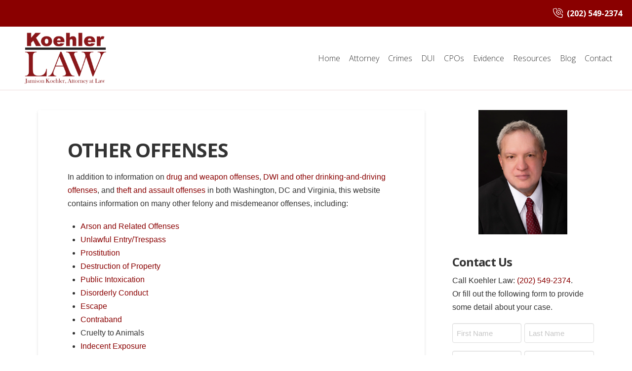

--- FILE ---
content_type: text/html; charset=UTF-8
request_url: https://koehlerlaw.net/other-offenses/
body_size: 25807
content:
<!DOCTYPE html>
<html class="no-js" dir="ltr" lang="en-US" prefix="og: https://ogp.me/ns#">
<head>
<meta charset="UTF-8">
<script type="text/javascript">
/* <![CDATA[ */
var gform;gform||(document.addEventListener("gform_main_scripts_loaded",function(){gform.scriptsLoaded=!0}),document.addEventListener("gform/theme/scripts_loaded",function(){gform.themeScriptsLoaded=!0}),window.addEventListener("DOMContentLoaded",function(){gform.domLoaded=!0}),gform={domLoaded:!1,scriptsLoaded:!1,themeScriptsLoaded:!1,isFormEditor:()=>"function"==typeof InitializeEditor,callIfLoaded:function(o){return!(!gform.domLoaded||!gform.scriptsLoaded||!gform.themeScriptsLoaded&&!gform.isFormEditor()||(gform.isFormEditor()&&console.warn("The use of gform.initializeOnLoaded() is deprecated in the form editor context and will be removed in Gravity Forms 3.1."),o(),0))},initializeOnLoaded:function(o){gform.callIfLoaded(o)||(document.addEventListener("gform_main_scripts_loaded",()=>{gform.scriptsLoaded=!0,gform.callIfLoaded(o)}),document.addEventListener("gform/theme/scripts_loaded",()=>{gform.themeScriptsLoaded=!0,gform.callIfLoaded(o)}),window.addEventListener("DOMContentLoaded",()=>{gform.domLoaded=!0,gform.callIfLoaded(o)}))},hooks:{action:{},filter:{}},addAction:function(o,r,e,t){gform.addHook("action",o,r,e,t)},addFilter:function(o,r,e,t){gform.addHook("filter",o,r,e,t)},doAction:function(o){gform.doHook("action",o,arguments)},applyFilters:function(o){return gform.doHook("filter",o,arguments)},removeAction:function(o,r){gform.removeHook("action",o,r)},removeFilter:function(o,r,e){gform.removeHook("filter",o,r,e)},addHook:function(o,r,e,t,n){null==gform.hooks[o][r]&&(gform.hooks[o][r]=[]);var d=gform.hooks[o][r];null==n&&(n=r+"_"+d.length),gform.hooks[o][r].push({tag:n,callable:e,priority:t=null==t?10:t})},doHook:function(r,o,e){var t;if(e=Array.prototype.slice.call(e,1),null!=gform.hooks[r][o]&&((o=gform.hooks[r][o]).sort(function(o,r){return o.priority-r.priority}),o.forEach(function(o){"function"!=typeof(t=o.callable)&&(t=window[t]),"action"==r?t.apply(null,e):e[0]=t.apply(null,e)})),"filter"==r)return e[0]},removeHook:function(o,r,t,n){var e;null!=gform.hooks[o][r]&&(e=(e=gform.hooks[o][r]).filter(function(o,r,e){return!!(null!=n&&n!=o.tag||null!=t&&t!=o.priority)}),gform.hooks[o][r]=e)}});
/* ]]> */
</script>

<meta name="viewport" content="width=device-width, initial-scale=1.0">
<link rel="pingback" href="https://koehlerlaw.net/xmlrpc.php">
<title>Other Criminal Offenses in D.C. and Virginia: arson and related offenses, unlawful entry and trespass, escape, contraband, prostitution, disorderly conduct, obstruction of justice, and contempt of court. | Koehler Law</title>

		<!-- All in One SEO 4.9.3 - aioseo.com -->
	<meta name="description" content="This page includes information on arson and related offenses, unlawful entry and trespass, escape, contraband, prostitution, disorderly conduct, obstruction of justice, and contempt of court." />
	<meta name="robots" content="max-image-preview:large" />
	<link rel="canonical" href="https://koehlerlaw.net/other-offenses/" />
	<meta name="generator" content="All in One SEO (AIOSEO) 4.9.3" />
		<meta property="og:locale" content="en_US" />
		<meta property="og:site_name" content="Koehler Law | Criminal and DUI Defense in Washington, D.C." />
		<meta property="og:type" content="article" />
		<meta property="og:title" content="Other Criminal Offenses in D.C. and Virginia: arson and related offenses, unlawful entry and trespass, escape, contraband, prostitution, disorderly conduct, obstruction of justice, and contempt of court. | Koehler Law" />
		<meta property="og:description" content="This page includes information on arson and related offenses, unlawful entry and trespass, escape, contraband, prostitution, disorderly conduct, obstruction of justice, and contempt of court." />
		<meta property="og:url" content="https://koehlerlaw.net/other-offenses/" />
		<meta property="article:published_time" content="2009-10-12T16:43:43+00:00" />
		<meta property="article:modified_time" content="2019-05-05T20:43:53+00:00" />
		<meta name="twitter:card" content="summary" />
		<meta name="twitter:title" content="Other Criminal Offenses in D.C. and Virginia: arson and related offenses, unlawful entry and trespass, escape, contraband, prostitution, disorderly conduct, obstruction of justice, and contempt of court. | Koehler Law" />
		<meta name="twitter:description" content="This page includes information on arson and related offenses, unlawful entry and trespass, escape, contraband, prostitution, disorderly conduct, obstruction of justice, and contempt of court." />
		<script type="application/ld+json" class="aioseo-schema">
			{"@context":"https:\/\/schema.org","@graph":[{"@type":"BreadcrumbList","@id":"https:\/\/koehlerlaw.net\/other-offenses\/#breadcrumblist","itemListElement":[{"@type":"ListItem","@id":"https:\/\/koehlerlaw.net#listItem","position":1,"name":"Home","item":"https:\/\/koehlerlaw.net","nextItem":{"@type":"ListItem","@id":"https:\/\/koehlerlaw.net\/other-offenses\/#listItem","name":"OTHER OFFENSES"}},{"@type":"ListItem","@id":"https:\/\/koehlerlaw.net\/other-offenses\/#listItem","position":2,"name":"OTHER OFFENSES","previousItem":{"@type":"ListItem","@id":"https:\/\/koehlerlaw.net#listItem","name":"Home"}}]},{"@type":"Organization","@id":"https:\/\/koehlerlaw.net\/#organization","name":"Koehler Law","description":"Criminal and DUI Defense in Washington, D.C.","url":"https:\/\/koehlerlaw.net\/","telephone":"+12025492374","logo":{"@type":"ImageObject","url":"https:\/\/koehlerlaw.net\/wp-content\/uploads\/2020\/11\/koehler-law-washington-dc-logo-2020.jpg","@id":"https:\/\/koehlerlaw.net\/other-offenses\/#organizationLogo","width":1080,"height":608},"image":{"@id":"https:\/\/koehlerlaw.net\/other-offenses\/#organizationLogo"}},{"@type":"WebPage","@id":"https:\/\/koehlerlaw.net\/other-offenses\/#webpage","url":"https:\/\/koehlerlaw.net\/other-offenses\/","name":"Other Criminal Offenses in D.C. and Virginia: arson and related offenses, unlawful entry and trespass, escape, contraband, prostitution, disorderly conduct, obstruction of justice, and contempt of court. | Koehler Law","description":"This page includes information on arson and related offenses, unlawful entry and trespass, escape, contraband, prostitution, disorderly conduct, obstruction of justice, and contempt of court.","inLanguage":"en-US","isPartOf":{"@id":"https:\/\/koehlerlaw.net\/#website"},"breadcrumb":{"@id":"https:\/\/koehlerlaw.net\/other-offenses\/#breadcrumblist"},"datePublished":"2009-10-12T09:43:43-04:00","dateModified":"2019-05-05T16:43:53-04:00"},{"@type":"WebSite","@id":"https:\/\/koehlerlaw.net\/#website","url":"https:\/\/koehlerlaw.net\/","name":"Koehler Law","alternateName":"Koehler Law","description":"Criminal and DUI Defense in Washington, D.C.","inLanguage":"en-US","publisher":{"@id":"https:\/\/koehlerlaw.net\/#organization"}}]}
		</script>
		<!-- All in One SEO -->

<link rel="alternate" type="application/rss+xml" title="Koehler Law &raquo; Feed" href="https://koehlerlaw.net/feed/" />
<link rel="alternate" type="application/rss+xml" title="Koehler Law &raquo; Comments Feed" href="https://koehlerlaw.net/comments/feed/" />
<link rel="alternate" title="oEmbed (JSON)" type="application/json+oembed" href="https://koehlerlaw.net/wp-json/oembed/1.0/embed?url=https%3A%2F%2Fkoehlerlaw.net%2Fother-offenses%2F" />
<link rel="alternate" title="oEmbed (XML)" type="text/xml+oembed" href="https://koehlerlaw.net/wp-json/oembed/1.0/embed?url=https%3A%2F%2Fkoehlerlaw.net%2Fother-offenses%2F&#038;format=xml" />
<style id='wp-img-auto-sizes-contain-inline-css' type='text/css'>
img:is([sizes=auto i],[sizes^="auto," i]){contain-intrinsic-size:3000px 1500px}
/*# sourceURL=wp-img-auto-sizes-contain-inline-css */
</style>
<style id='wp-emoji-styles-inline-css' type='text/css'>

	img.wp-smiley, img.emoji {
		display: inline !important;
		border: none !important;
		box-shadow: none !important;
		height: 1em !important;
		width: 1em !important;
		margin: 0 0.07em !important;
		vertical-align: -0.1em !important;
		background: none !important;
		padding: 0 !important;
	}
/*# sourceURL=wp-emoji-styles-inline-css */
</style>
<style id='wp-block-library-inline-css' type='text/css'>
:root{--wp-block-synced-color:#7a00df;--wp-block-synced-color--rgb:122,0,223;--wp-bound-block-color:var(--wp-block-synced-color);--wp-editor-canvas-background:#ddd;--wp-admin-theme-color:#007cba;--wp-admin-theme-color--rgb:0,124,186;--wp-admin-theme-color-darker-10:#006ba1;--wp-admin-theme-color-darker-10--rgb:0,107,160.5;--wp-admin-theme-color-darker-20:#005a87;--wp-admin-theme-color-darker-20--rgb:0,90,135;--wp-admin-border-width-focus:2px}@media (min-resolution:192dpi){:root{--wp-admin-border-width-focus:1.5px}}.wp-element-button{cursor:pointer}:root .has-very-light-gray-background-color{background-color:#eee}:root .has-very-dark-gray-background-color{background-color:#313131}:root .has-very-light-gray-color{color:#eee}:root .has-very-dark-gray-color{color:#313131}:root .has-vivid-green-cyan-to-vivid-cyan-blue-gradient-background{background:linear-gradient(135deg,#00d084,#0693e3)}:root .has-purple-crush-gradient-background{background:linear-gradient(135deg,#34e2e4,#4721fb 50%,#ab1dfe)}:root .has-hazy-dawn-gradient-background{background:linear-gradient(135deg,#faaca8,#dad0ec)}:root .has-subdued-olive-gradient-background{background:linear-gradient(135deg,#fafae1,#67a671)}:root .has-atomic-cream-gradient-background{background:linear-gradient(135deg,#fdd79a,#004a59)}:root .has-nightshade-gradient-background{background:linear-gradient(135deg,#330968,#31cdcf)}:root .has-midnight-gradient-background{background:linear-gradient(135deg,#020381,#2874fc)}:root{--wp--preset--font-size--normal:16px;--wp--preset--font-size--huge:42px}.has-regular-font-size{font-size:1em}.has-larger-font-size{font-size:2.625em}.has-normal-font-size{font-size:var(--wp--preset--font-size--normal)}.has-huge-font-size{font-size:var(--wp--preset--font-size--huge)}.has-text-align-center{text-align:center}.has-text-align-left{text-align:left}.has-text-align-right{text-align:right}.has-fit-text{white-space:nowrap!important}#end-resizable-editor-section{display:none}.aligncenter{clear:both}.items-justified-left{justify-content:flex-start}.items-justified-center{justify-content:center}.items-justified-right{justify-content:flex-end}.items-justified-space-between{justify-content:space-between}.screen-reader-text{border:0;clip-path:inset(50%);height:1px;margin:-1px;overflow:hidden;padding:0;position:absolute;width:1px;word-wrap:normal!important}.screen-reader-text:focus{background-color:#ddd;clip-path:none;color:#444;display:block;font-size:1em;height:auto;left:5px;line-height:normal;padding:15px 23px 14px;text-decoration:none;top:5px;width:auto;z-index:100000}html :where(.has-border-color){border-style:solid}html :where([style*=border-top-color]){border-top-style:solid}html :where([style*=border-right-color]){border-right-style:solid}html :where([style*=border-bottom-color]){border-bottom-style:solid}html :where([style*=border-left-color]){border-left-style:solid}html :where([style*=border-width]){border-style:solid}html :where([style*=border-top-width]){border-top-style:solid}html :where([style*=border-right-width]){border-right-style:solid}html :where([style*=border-bottom-width]){border-bottom-style:solid}html :where([style*=border-left-width]){border-left-style:solid}html :where(img[class*=wp-image-]){height:auto;max-width:100%}:where(figure){margin:0 0 1em}html :where(.is-position-sticky){--wp-admin--admin-bar--position-offset:var(--wp-admin--admin-bar--height,0px)}@media screen and (max-width:600px){html :where(.is-position-sticky){--wp-admin--admin-bar--position-offset:0px}}

/*# sourceURL=wp-block-library-inline-css */
</style><style id='global-styles-inline-css' type='text/css'>
:root{--wp--preset--aspect-ratio--square: 1;--wp--preset--aspect-ratio--4-3: 4/3;--wp--preset--aspect-ratio--3-4: 3/4;--wp--preset--aspect-ratio--3-2: 3/2;--wp--preset--aspect-ratio--2-3: 2/3;--wp--preset--aspect-ratio--16-9: 16/9;--wp--preset--aspect-ratio--9-16: 9/16;--wp--preset--color--black: #000000;--wp--preset--color--cyan-bluish-gray: #abb8c3;--wp--preset--color--white: #ffffff;--wp--preset--color--pale-pink: #f78da7;--wp--preset--color--vivid-red: #cf2e2e;--wp--preset--color--luminous-vivid-orange: #ff6900;--wp--preset--color--luminous-vivid-amber: #fcb900;--wp--preset--color--light-green-cyan: #7bdcb5;--wp--preset--color--vivid-green-cyan: #00d084;--wp--preset--color--pale-cyan-blue: #8ed1fc;--wp--preset--color--vivid-cyan-blue: #0693e3;--wp--preset--color--vivid-purple: #9b51e0;--wp--preset--gradient--vivid-cyan-blue-to-vivid-purple: linear-gradient(135deg,rgb(6,147,227) 0%,rgb(155,81,224) 100%);--wp--preset--gradient--light-green-cyan-to-vivid-green-cyan: linear-gradient(135deg,rgb(122,220,180) 0%,rgb(0,208,130) 100%);--wp--preset--gradient--luminous-vivid-amber-to-luminous-vivid-orange: linear-gradient(135deg,rgb(252,185,0) 0%,rgb(255,105,0) 100%);--wp--preset--gradient--luminous-vivid-orange-to-vivid-red: linear-gradient(135deg,rgb(255,105,0) 0%,rgb(207,46,46) 100%);--wp--preset--gradient--very-light-gray-to-cyan-bluish-gray: linear-gradient(135deg,rgb(238,238,238) 0%,rgb(169,184,195) 100%);--wp--preset--gradient--cool-to-warm-spectrum: linear-gradient(135deg,rgb(74,234,220) 0%,rgb(151,120,209) 20%,rgb(207,42,186) 40%,rgb(238,44,130) 60%,rgb(251,105,98) 80%,rgb(254,248,76) 100%);--wp--preset--gradient--blush-light-purple: linear-gradient(135deg,rgb(255,206,236) 0%,rgb(152,150,240) 100%);--wp--preset--gradient--blush-bordeaux: linear-gradient(135deg,rgb(254,205,165) 0%,rgb(254,45,45) 50%,rgb(107,0,62) 100%);--wp--preset--gradient--luminous-dusk: linear-gradient(135deg,rgb(255,203,112) 0%,rgb(199,81,192) 50%,rgb(65,88,208) 100%);--wp--preset--gradient--pale-ocean: linear-gradient(135deg,rgb(255,245,203) 0%,rgb(182,227,212) 50%,rgb(51,167,181) 100%);--wp--preset--gradient--electric-grass: linear-gradient(135deg,rgb(202,248,128) 0%,rgb(113,206,126) 100%);--wp--preset--gradient--midnight: linear-gradient(135deg,rgb(2,3,129) 0%,rgb(40,116,252) 100%);--wp--preset--font-size--small: 13px;--wp--preset--font-size--medium: 20px;--wp--preset--font-size--large: 36px;--wp--preset--font-size--x-large: 42px;--wp--preset--spacing--20: 0.44rem;--wp--preset--spacing--30: 0.67rem;--wp--preset--spacing--40: 1rem;--wp--preset--spacing--50: 1.5rem;--wp--preset--spacing--60: 2.25rem;--wp--preset--spacing--70: 3.38rem;--wp--preset--spacing--80: 5.06rem;--wp--preset--shadow--natural: 6px 6px 9px rgba(0, 0, 0, 0.2);--wp--preset--shadow--deep: 12px 12px 50px rgba(0, 0, 0, 0.4);--wp--preset--shadow--sharp: 6px 6px 0px rgba(0, 0, 0, 0.2);--wp--preset--shadow--outlined: 6px 6px 0px -3px rgb(255, 255, 255), 6px 6px rgb(0, 0, 0);--wp--preset--shadow--crisp: 6px 6px 0px rgb(0, 0, 0);}:where(.is-layout-flex){gap: 0.5em;}:where(.is-layout-grid){gap: 0.5em;}body .is-layout-flex{display: flex;}.is-layout-flex{flex-wrap: wrap;align-items: center;}.is-layout-flex > :is(*, div){margin: 0;}body .is-layout-grid{display: grid;}.is-layout-grid > :is(*, div){margin: 0;}:where(.wp-block-columns.is-layout-flex){gap: 2em;}:where(.wp-block-columns.is-layout-grid){gap: 2em;}:where(.wp-block-post-template.is-layout-flex){gap: 1.25em;}:where(.wp-block-post-template.is-layout-grid){gap: 1.25em;}.has-black-color{color: var(--wp--preset--color--black) !important;}.has-cyan-bluish-gray-color{color: var(--wp--preset--color--cyan-bluish-gray) !important;}.has-white-color{color: var(--wp--preset--color--white) !important;}.has-pale-pink-color{color: var(--wp--preset--color--pale-pink) !important;}.has-vivid-red-color{color: var(--wp--preset--color--vivid-red) !important;}.has-luminous-vivid-orange-color{color: var(--wp--preset--color--luminous-vivid-orange) !important;}.has-luminous-vivid-amber-color{color: var(--wp--preset--color--luminous-vivid-amber) !important;}.has-light-green-cyan-color{color: var(--wp--preset--color--light-green-cyan) !important;}.has-vivid-green-cyan-color{color: var(--wp--preset--color--vivid-green-cyan) !important;}.has-pale-cyan-blue-color{color: var(--wp--preset--color--pale-cyan-blue) !important;}.has-vivid-cyan-blue-color{color: var(--wp--preset--color--vivid-cyan-blue) !important;}.has-vivid-purple-color{color: var(--wp--preset--color--vivid-purple) !important;}.has-black-background-color{background-color: var(--wp--preset--color--black) !important;}.has-cyan-bluish-gray-background-color{background-color: var(--wp--preset--color--cyan-bluish-gray) !important;}.has-white-background-color{background-color: var(--wp--preset--color--white) !important;}.has-pale-pink-background-color{background-color: var(--wp--preset--color--pale-pink) !important;}.has-vivid-red-background-color{background-color: var(--wp--preset--color--vivid-red) !important;}.has-luminous-vivid-orange-background-color{background-color: var(--wp--preset--color--luminous-vivid-orange) !important;}.has-luminous-vivid-amber-background-color{background-color: var(--wp--preset--color--luminous-vivid-amber) !important;}.has-light-green-cyan-background-color{background-color: var(--wp--preset--color--light-green-cyan) !important;}.has-vivid-green-cyan-background-color{background-color: var(--wp--preset--color--vivid-green-cyan) !important;}.has-pale-cyan-blue-background-color{background-color: var(--wp--preset--color--pale-cyan-blue) !important;}.has-vivid-cyan-blue-background-color{background-color: var(--wp--preset--color--vivid-cyan-blue) !important;}.has-vivid-purple-background-color{background-color: var(--wp--preset--color--vivid-purple) !important;}.has-black-border-color{border-color: var(--wp--preset--color--black) !important;}.has-cyan-bluish-gray-border-color{border-color: var(--wp--preset--color--cyan-bluish-gray) !important;}.has-white-border-color{border-color: var(--wp--preset--color--white) !important;}.has-pale-pink-border-color{border-color: var(--wp--preset--color--pale-pink) !important;}.has-vivid-red-border-color{border-color: var(--wp--preset--color--vivid-red) !important;}.has-luminous-vivid-orange-border-color{border-color: var(--wp--preset--color--luminous-vivid-orange) !important;}.has-luminous-vivid-amber-border-color{border-color: var(--wp--preset--color--luminous-vivid-amber) !important;}.has-light-green-cyan-border-color{border-color: var(--wp--preset--color--light-green-cyan) !important;}.has-vivid-green-cyan-border-color{border-color: var(--wp--preset--color--vivid-green-cyan) !important;}.has-pale-cyan-blue-border-color{border-color: var(--wp--preset--color--pale-cyan-blue) !important;}.has-vivid-cyan-blue-border-color{border-color: var(--wp--preset--color--vivid-cyan-blue) !important;}.has-vivid-purple-border-color{border-color: var(--wp--preset--color--vivid-purple) !important;}.has-vivid-cyan-blue-to-vivid-purple-gradient-background{background: var(--wp--preset--gradient--vivid-cyan-blue-to-vivid-purple) !important;}.has-light-green-cyan-to-vivid-green-cyan-gradient-background{background: var(--wp--preset--gradient--light-green-cyan-to-vivid-green-cyan) !important;}.has-luminous-vivid-amber-to-luminous-vivid-orange-gradient-background{background: var(--wp--preset--gradient--luminous-vivid-amber-to-luminous-vivid-orange) !important;}.has-luminous-vivid-orange-to-vivid-red-gradient-background{background: var(--wp--preset--gradient--luminous-vivid-orange-to-vivid-red) !important;}.has-very-light-gray-to-cyan-bluish-gray-gradient-background{background: var(--wp--preset--gradient--very-light-gray-to-cyan-bluish-gray) !important;}.has-cool-to-warm-spectrum-gradient-background{background: var(--wp--preset--gradient--cool-to-warm-spectrum) !important;}.has-blush-light-purple-gradient-background{background: var(--wp--preset--gradient--blush-light-purple) !important;}.has-blush-bordeaux-gradient-background{background: var(--wp--preset--gradient--blush-bordeaux) !important;}.has-luminous-dusk-gradient-background{background: var(--wp--preset--gradient--luminous-dusk) !important;}.has-pale-ocean-gradient-background{background: var(--wp--preset--gradient--pale-ocean) !important;}.has-electric-grass-gradient-background{background: var(--wp--preset--gradient--electric-grass) !important;}.has-midnight-gradient-background{background: var(--wp--preset--gradient--midnight) !important;}.has-small-font-size{font-size: var(--wp--preset--font-size--small) !important;}.has-medium-font-size{font-size: var(--wp--preset--font-size--medium) !important;}.has-large-font-size{font-size: var(--wp--preset--font-size--large) !important;}.has-x-large-font-size{font-size: var(--wp--preset--font-size--x-large) !important;}
/*# sourceURL=global-styles-inline-css */
</style>

<style id='classic-theme-styles-inline-css' type='text/css'>
/*! This file is auto-generated */
.wp-block-button__link{color:#fff;background-color:#32373c;border-radius:9999px;box-shadow:none;text-decoration:none;padding:calc(.667em + 2px) calc(1.333em + 2px);font-size:1.125em}.wp-block-file__button{background:#32373c;color:#fff;text-decoration:none}
/*# sourceURL=/wp-includes/css/classic-themes.min.css */
</style>
<link rel='stylesheet' id='x-stack-css' href='https://koehlerlaw.net/wp-content/themes/pro/framework/dist/css/site/stacks/integrity-light.css?ver=6.7.11' type='text/css' media='all' />
<link rel='stylesheet' id='x-child-css' href='https://koehlerlaw.net/wp-content/themes/pro-child/style.css?ver=6.7.11' type='text/css' media='all' />
<style id='cs-inline-css' type='text/css'>
@media (min-width:1200px){.x-hide-xl{display:none !important;}}@media (min-width:979px) and (max-width:1199px){.x-hide-lg{display:none !important;}}@media (min-width:767px) and (max-width:978px){.x-hide-md{display:none !important;}}@media (min-width:480px) and (max-width:766px){.x-hide-sm{display:none !important;}}@media (max-width:479px){.x-hide-xs{display:none !important;}} a,h1 a:hover,h2 a:hover,h3 a:hover,h4 a:hover,h5 a:hover,h6 a:hover,.x-breadcrumb-wrap a:hover,.widget ul li a:hover,.widget ol li a:hover,.widget.widget_text ul li a,.widget.widget_text ol li a,.widget_nav_menu .current-menu-item > a,.x-accordion-heading .x-accordion-toggle:hover,.x-comment-author a:hover,.x-comment-time:hover,.x-recent-posts a:hover .h-recent-posts{color:#8a0000;}a:hover,.widget.widget_text ul li a:hover,.widget.widget_text ol li a:hover,.x-twitter-widget ul li a:hover{color:rgb(206,17,17);}.rev_slider_wrapper,a.x-img-thumbnail:hover,.x-slider-container.below,.page-template-template-blank-3-php .x-slider-container.above,.page-template-template-blank-6-php .x-slider-container.above{border-color:#8a0000;}.entry-thumb:before,.x-pagination span.current,.woocommerce-pagination span[aria-current],.flex-direction-nav a,.flex-control-nav a:hover,.flex-control-nav a.flex-active,.mejs-time-current,.x-dropcap,.x-skill-bar .bar,.x-pricing-column.featured h2,.h-comments-title small,.x-entry-share .x-share:hover,.x-highlight,.x-recent-posts .x-recent-posts-img:after{background-color:#8a0000;}.x-nav-tabs > .active > a,.x-nav-tabs > .active > a:hover{box-shadow:inset 0 3px 0 0 #8a0000;}.x-main{width:calc(72% - 2.463055%);}.x-sidebar{width:calc(100% - 2.463055% - 72%);}.x-comment-author,.x-comment-time,.comment-form-author label,.comment-form-email label,.comment-form-url label,.comment-form-rating label,.comment-form-comment label,.widget_calendar #wp-calendar caption,.widget.widget_rss li .rsswidget{font-family:"Open Sans",sans-serif;font-weight:700;}.p-landmark-sub,.p-meta,input,button,select,textarea{font-family:Helvetica,Arial,sans-serif;}.widget ul li a,.widget ol li a,.x-comment-time{color:#333333;}.widget_text ol li a,.widget_text ul li a{color:#8a0000;}.widget_text ol li a:hover,.widget_text ul li a:hover{color:rgb(206,17,17);}.comment-form-author label,.comment-form-email label,.comment-form-url label,.comment-form-rating label,.comment-form-comment label,.widget_calendar #wp-calendar th,.p-landmark-sub strong,.widget_tag_cloud .tagcloud a:hover,.widget_tag_cloud .tagcloud a:active,.entry-footer a:hover,.entry-footer a:active,.x-breadcrumbs .current,.x-comment-author,.x-comment-author a{color:#333333;}.widget_calendar #wp-calendar th{border-color:#333333;}.h-feature-headline span i{background-color:#333333;}@media (max-width:978.98px){}html{font-size:16px;}@media (min-width:500px){html{font-size:calc(16px + (16 - 16) * ((100vw - 500px) / (1000 - 500)));}}@media (min-width:1000px){html{font-size:16px;}}body{font-style:normal;font-weight:300;color:#333333;background:rgb(255,255,255);}.w-b{font-weight:300 !important;}h1,h2,h3,h4,h5,h6,.h1,.h2,.h3,.h4,.h5,.h6,.x-text-headline{font-family:"Open Sans",sans-serif;font-style:normal;font-weight:700;}h1,.h1{letter-spacing:-0.035em;}h2,.h2{letter-spacing:-0.035em;}h3,.h3{letter-spacing:-0.035em;}h4,.h4{letter-spacing:-0.035em;}h5,.h5{letter-spacing:-0.035em;}h6,.h6{letter-spacing:-0.035em;}.w-h{font-weight:700 !important;}.x-container.width{width:88%;}.x-container.max{max-width:1200px;}.x-bar-content.x-container.width{flex-basis:88%;}.x-main.full{float:none;clear:both;display:block;width:auto;}@media (max-width:978.98px){.x-main.full,.x-main.left,.x-main.right,.x-sidebar.left,.x-sidebar.right{float:none;display:block;width:auto !important;}}.entry-header,.entry-content{font-size:1rem;}body,input,button,select,textarea{font-family:Helvetica,Arial,sans-serif;}h1,h2,h3,h4,h5,h6,.h1,.h2,.h3,.h4,.h5,.h6,h1 a,h2 a,h3 a,h4 a,h5 a,h6 a,.h1 a,.h2 a,.h3 a,.h4 a,.h5 a,.h6 a,blockquote{color:#333333;}.cfc-h-tx{color:#333333 !important;}.cfc-h-bd{border-color:#333333 !important;}.cfc-h-bg{background-color:#333333 !important;}.cfc-b-tx{color:#333333 !important;}.cfc-b-bd{border-color:#333333 !important;}.cfc-b-bg{background-color:#333333 !important;}.x-btn,.button,[type="submit"]{color:#ffffff;border-color:#8a0000;background-color:#8a0000;text-shadow:0 0.075em 0.075em rgba(0,0,0,0.5);border-radius:0.25em;}.x-btn:hover,.button:hover,[type="submit"]:hover{color:#ffffff;border-color:rgb(206,17,17);background-color:rgb(206,17,17);text-shadow:0 0.075em 0.075em rgba(0,0,0,0.5);}.x-btn.x-btn-real,.x-btn.x-btn-real:hover{margin-bottom:0.25em;text-shadow:0 0.075em 0.075em rgba(0,0,0,0.65);}.x-btn.x-btn-real{box-shadow:0 0.25em 0 0 #a71000,0 4px 9px rgba(0,0,0,0.75);}.x-btn.x-btn-real:hover{box-shadow:0 0.25em 0 0 #a71000,0 4px 9px rgba(0,0,0,0.75);}.x-btn.x-btn-flat,.x-btn.x-btn-flat:hover{margin-bottom:0;text-shadow:0 0.075em 0.075em rgba(0,0,0,0.65);box-shadow:none;}.x-btn.x-btn-transparent,.x-btn.x-btn-transparent:hover{margin-bottom:0;border-width:3px;text-shadow:none;text-transform:uppercase;background-color:transparent;box-shadow:none;}body .gform_wrapper .gfield_required{color:#8a0000;}body .gform_wrapper h2.gsection_title,body .gform_wrapper h3.gform_title,body .gform_wrapper .top_label .gfield_label,body .gform_wrapper .left_label .gfield_label,body .gform_wrapper .right_label .gfield_label{font-weight:700;}body .gform_wrapper h2.gsection_title{letter-spacing:-0.035em!important;}body .gform_wrapper h3.gform_title{letter-spacing:-0.035em!important;}body .gform_wrapper .top_label .gfield_label,body .gform_wrapper .left_label .gfield_label,body .gform_wrapper .right_label .gfield_label{color:#333333;}body .gform_wrapper .validation_message{font-weight:300;}.bg .mejs-container,.x-video .mejs-container{position:unset !important;} @font-face{font-family:'FontAwesomePro';font-style:normal;font-weight:900;font-display:block;src:url('https://koehlerlaw.net/wp-content/themes/pro/cornerstone/assets/fonts/fa-solid-900.woff2?ver=6.7.2') format('woff2'),url('https://koehlerlaw.net/wp-content/themes/pro/cornerstone/assets/fonts/fa-solid-900.ttf?ver=6.7.2') format('truetype');}[data-x-fa-pro-icon]{font-family:"FontAwesomePro" !important;}[data-x-fa-pro-icon]:before{content:attr(data-x-fa-pro-icon);}[data-x-icon],[data-x-icon-o],[data-x-icon-l],[data-x-icon-s],[data-x-icon-b],[data-x-icon-sr],[data-x-icon-ss],[data-x-icon-sl],[data-x-fa-pro-icon],[class*="cs-fa-"]{display:inline-flex;font-style:normal;font-weight:400;text-decoration:inherit;text-rendering:auto;-webkit-font-smoothing:antialiased;-moz-osx-font-smoothing:grayscale;}[data-x-icon].left,[data-x-icon-o].left,[data-x-icon-l].left,[data-x-icon-s].left,[data-x-icon-b].left,[data-x-icon-sr].left,[data-x-icon-ss].left,[data-x-icon-sl].left,[data-x-fa-pro-icon].left,[class*="cs-fa-"].left{margin-right:0.5em;}[data-x-icon].right,[data-x-icon-o].right,[data-x-icon-l].right,[data-x-icon-s].right,[data-x-icon-b].right,[data-x-icon-sr].right,[data-x-icon-ss].right,[data-x-icon-sl].right,[data-x-fa-pro-icon].right,[class*="cs-fa-"].right{margin-left:0.5em;}[data-x-icon]:before,[data-x-icon-o]:before,[data-x-icon-l]:before,[data-x-icon-s]:before,[data-x-icon-b]:before,[data-x-icon-sr]:before,[data-x-icon-ss]:before,[data-x-icon-sl]:before,[data-x-fa-pro-icon]:before,[class*="cs-fa-"]:before{line-height:1;}@font-face{font-family:'FontAwesome';font-style:normal;font-weight:900;font-display:block;src:url('https://koehlerlaw.net/wp-content/themes/pro/cornerstone/assets/fonts/fa-solid-900.woff2?ver=6.7.2') format('woff2'),url('https://koehlerlaw.net/wp-content/themes/pro/cornerstone/assets/fonts/fa-solid-900.ttf?ver=6.7.2') format('truetype');}[data-x-icon],[data-x-icon-s],[data-x-icon][class*="cs-fa-"]{font-family:"FontAwesome" !important;font-weight:900;}[data-x-icon]:before,[data-x-icon][class*="cs-fa-"]:before{content:attr(data-x-icon);}[data-x-icon-s]:before{content:attr(data-x-icon-s);}@font-face{font-family:'FontAwesomeRegular';font-style:normal;font-weight:400;font-display:block;src:url('https://koehlerlaw.net/wp-content/themes/pro/cornerstone/assets/fonts/fa-regular-400.woff2?ver=6.7.2') format('woff2'),url('https://koehlerlaw.net/wp-content/themes/pro/cornerstone/assets/fonts/fa-regular-400.ttf?ver=6.7.2') format('truetype');}@font-face{font-family:'FontAwesomePro';font-style:normal;font-weight:400;font-display:block;src:url('https://koehlerlaw.net/wp-content/themes/pro/cornerstone/assets/fonts/fa-regular-400.woff2?ver=6.7.2') format('woff2'),url('https://koehlerlaw.net/wp-content/themes/pro/cornerstone/assets/fonts/fa-regular-400.ttf?ver=6.7.2') format('truetype');}[data-x-icon-o]{font-family:"FontAwesomeRegular" !important;}[data-x-icon-o]:before{content:attr(data-x-icon-o);}@font-face{font-family:'FontAwesomeLight';font-style:normal;font-weight:300;font-display:block;src:url('https://koehlerlaw.net/wp-content/themes/pro/cornerstone/assets/fonts/fa-light-300.woff2?ver=6.7.2') format('woff2'),url('https://koehlerlaw.net/wp-content/themes/pro/cornerstone/assets/fonts/fa-light-300.ttf?ver=6.7.2') format('truetype');}@font-face{font-family:'FontAwesomePro';font-style:normal;font-weight:300;font-display:block;src:url('https://koehlerlaw.net/wp-content/themes/pro/cornerstone/assets/fonts/fa-light-300.woff2?ver=6.7.2') format('woff2'),url('https://koehlerlaw.net/wp-content/themes/pro/cornerstone/assets/fonts/fa-light-300.ttf?ver=6.7.2') format('truetype');}[data-x-icon-l]{font-family:"FontAwesomeLight" !important;font-weight:300;}[data-x-icon-l]:before{content:attr(data-x-icon-l);}@font-face{font-family:'FontAwesomeBrands';font-style:normal;font-weight:normal;font-display:block;src:url('https://koehlerlaw.net/wp-content/themes/pro/cornerstone/assets/fonts/fa-brands-400.woff2?ver=6.7.2') format('woff2'),url('https://koehlerlaw.net/wp-content/themes/pro/cornerstone/assets/fonts/fa-brands-400.ttf?ver=6.7.2') format('truetype');}[data-x-icon-b]{font-family:"FontAwesomeBrands" !important;}[data-x-icon-b]:before{content:attr(data-x-icon-b);}.widget.widget_rss li .rsswidget:before{content:"\f35d";padding-right:0.4em;font-family:"FontAwesome";} .mcsh-0.x-bar{height:auto;font-size:1em;z-index:9999;}.mcsh-0 .x-bar-content{display:flex;flex-direction:row;justify-content:space-between;align-items:center;flex-grow:0;flex-shrink:1;height:auto;}.mcsh-0.x-bar-space{font-size:1em;height:auto;}.mcsh-1.x-bar{border-top-width:0;border-right-width:0;border-bottom-width:0;border-left-width:0;background-color:#8a0000;}.mcsh-1 .x-bar-content{flex-basis:100%;}.mcsh-1.x-bar-outer-spacers:after,.mcsh-1.x-bar-outer-spacers:before{flex-basis:20px;width:20px!important;height:20px;}.mcsh-2.x-bar{border-top-width:0px;border-right-width:0px;border-bottom-width:1px;border-left-width:0px;border-top-style:none;border-right-style:none;border-bottom-style:solid;border-left-style:none;border-top-color:transparent;border-right-color:transparent;border-bottom-color:#8a000024;border-left-color:transparent;background-color:#ffffff;}.mcsh-2 .x-bar-content{flex-basis:94%;max-width:1200px;}.mcsh-2.x-bar-outer-spacers:after,.mcsh-2.x-bar-outer-spacers:before{flex-basis:18px;width:18px!important;height:18px;}.mcsh-3{transform:translate(0px,0px);}.mcsh-4.x-bar-container{display:flex;flex-direction:row;align-items:center;flex-basis:auto;border-top-width:0;border-right-width:0;border-bottom-width:0;border-left-width:0;font-size:1em;z-index:auto;}.mcsh-5.x-bar-container{justify-content:flex-end;flex-grow:1;}.mcsh-6.x-bar-container{flex-shrink:0;}.mcsh-7.x-bar-container{justify-content:space-between;flex-grow:0;}.mcsh-8.x-bar-container{flex-shrink:1;}.mcsh-9.x-text{margin-top:1em;margin-right:0em;margin-bottom:1em;margin-left:0em;border-top-width:0;border-right-width:0;border-bottom-width:0;border-left-width:0;font-size:1em;}.mcsh-9.x-text .x-text-content{display:flex;flex-direction:row;justify-content:center;align-items:center;}.mcsh-9.x-text .x-text-content-text-primary{font-family:"Open Sans",sans-serif;font-size:1em;font-style:normal;font-weight:700;line-height:1.4;letter-spacing:0em;text-transform:none;color:rgb(255,255,255);}.mcsh-9.x-text .x-graphic {margin-top:0em;margin-right:0.5em;margin-bottom:0em;margin-left:0em;}.mcsh-9.x-text .x-graphic-icon {font-size:1.25em;width:auto;color:rgb(255,255,255);border-top-width:0;border-right-width:0;border-bottom-width:0;border-left-width:0;}.mcsh-a.x-image{display:block;font-size:1em;max-width:185px;margin-top:.25em;margin-right:0em;margin-bottom:.25em;margin-left:0em;border-top-width:0;border-right-width:0;border-bottom-width:0;border-left-width:0;padding-top:.5em;padding-right:0em;padding-bottom:.5em;padding-left:0em;}.mcsh-a.x-image img{aspect-ratio:auto;}.mcsh-b{margin-top:0em;margin-right:-0.5em;margin-bottom:0em;margin-left:-0.5em;font-size:18px;display:flex;flex-direction:row;justify-content:flex-start;align-items:center;flex-wrap:wrap;align-content:center;align-self:stretch;flex-grow:0;flex-shrink:0;flex-basis:auto;}.mcsh-b > li,.mcsh-b > li > a{flex-grow:0;flex-shrink:1;flex-basis:auto;}.mcsh-c{font-size:1em;}.mcsh-c,.mcsh-c .x-anchor{transition-duration:300ms;transition-timing-function:cubic-bezier(0.400,0.000,0.200,1.000);}.mcsh-d .x-dropdown {width:210px;font-size:18px;border-top-width:0;border-right-width:0;border-bottom-width:0;border-left-width:0;border-top-left-radius:3px;border-top-right-radius:3px;border-bottom-right-radius:3px;border-bottom-left-radius:3px;padding-top:5px;padding-right:5px;padding-bottom:5px;padding-left:5px;background-color:rgb(255,255,255);box-shadow:0em 0.85em 235em 0em rgba(0,18,36,0.33);transition-duration:500ms,500ms,0s;transition-timing-function:cubic-bezier(0.400,0.000,0.200,1.000);}.mcsh-d .x-dropdown:not(.x-active) {transition-delay:0s,0s,500ms;}.mcsh-d .x-dropdown[data-x-stem-menu-top],.mcsh-d .x-dropdown[data-x-stem-root] {margin-top:18px;margin-right:0px;margin-bottom:0px;margin-left:-7px;}.mcsh-e.x-anchor {border-top-width:0;border-right-width:0;border-bottom-width:0;border-left-width:0;}.mcsh-e.x-anchor .x-anchor-content {display:flex;}.mcsh-f.x-anchor .x-anchor-content {justify-content:center;}.mcsh-g.x-anchor {font-size:1em;}.mcsh-g.x-anchor .x-anchor-text-primary {font-family:"Open Sans",sans-serif;}.mcsh-h.x-anchor {background-color:transparent;}.mcsh-h.x-anchor .x-anchor-content {flex-direction:row;}.mcsh-h.x-anchor .x-anchor-text-primary {line-height:1.2;}.mcsh-h.x-anchor .x-anchor-sub-indicator {margin-top:0px;margin-right:0px;margin-bottom:0px;font-size:12px;}.mcsh-i.x-anchor .x-anchor-content {align-items:center;}.mcsh-j.x-anchor .x-anchor-content {padding-top:0.167em;padding-right:0.5em;padding-bottom:0.167em;padding-left:0.5em;}.mcsh-j.x-anchor .x-anchor-text-primary {font-size:.9em;font-weight:300;color:#333333;}.mcsh-j.x-anchor:hover .x-anchor-text-primary,.mcsh-j.x-anchor[class*="active"] .x-anchor-text-primary,[data-x-effect-provider*="colors"]:hover .mcsh-j.x-anchor .x-anchor-text-primary {color:#8a0000;}.mcsh-j.x-anchor .x-anchor-sub-indicator {margin-left:7px;color:#333333;}.mcsh-j.x-anchor:hover .x-anchor-sub-indicator,.mcsh-j.x-anchor[class*="active"] .x-anchor-sub-indicator,[data-x-effect-provider*="colors"]:hover .mcsh-j.x-anchor .x-anchor-sub-indicator {color:#8a0000;}.mcsh-k.x-anchor .x-anchor-text-primary {font-style:normal;}.mcsh-k.x-anchor,.mcsh-k.x-anchor :not([data-x-particle]) {transition-duration:0ms;}.mcsh-l.x-anchor {border-top-left-radius:2px;border-top-right-radius:2px;border-bottom-right-radius:2px;border-bottom-left-radius:2px;font-size:14px;}.mcsh-l.x-anchor .x-anchor-content {justify-content:flex-start;padding-top:9px;padding-right:12px;padding-bottom:9px;padding-left:12px;}.mcsh-l.x-anchor:hover,.mcsh-l.x-anchor[class*="active"],[data-x-effect-provider*="colors"]:hover .mcsh-l.x-anchor {background-color:#e3f0fc;}.mcsh-l.x-anchor .x-anchor-text-primary {font-family:"Helvetica Neue",Helvetica,Arial,sans-serif;font-size:1em;font-weight:700;color:#0a2540;}.mcsh-l.x-anchor:hover .x-anchor-text-primary,.mcsh-l.x-anchor[class*="active"] .x-anchor-text-primary,[data-x-effect-provider*="colors"]:hover .mcsh-l.x-anchor .x-anchor-text-primary {color:#0073e6;}.mcsh-l.x-anchor .x-anchor-sub-indicator {margin-left:9px;color:#0a2540;}.mcsh-l.x-anchor:hover .x-anchor-sub-indicator,.mcsh-l.x-anchor[class*="active"] .x-anchor-sub-indicator,[data-x-effect-provider*="colors"]:hover .mcsh-l.x-anchor .x-anchor-sub-indicator {color:#0073e6;}.mcsh-m.x-anchor .x-anchor-text {margin-top:0px;margin-right:auto;margin-bottom:0px;margin-left:0px;}.mcsh-n.x-anchor {width:1.5em;height:1.5em;font-size:18px;}.mcsh-n.x-anchor .x-anchor-content {flex-direction:row-reverse;}.mcsh-n.x-anchor .x-graphic {margin-top:5px;margin-right:5px;margin-bottom:5px;margin-left:5px;}.mcsh-n.x-anchor .x-graphic-icon {font-size:1em;width:auto;color:rgba(255,255,255,0.66);border-top-width:0;border-right-width:0;border-bottom-width:0;border-left-width:0;}.mcsh-n.x-anchor:hover .x-graphic-icon,.mcsh-n.x-anchor[class*="active"] .x-graphic-icon,[data-x-effect-provider*="colors"]:hover .mcsh-n.x-anchor .x-graphic-icon {color:#ffffff;}.mcsh-n.x-anchor .x-toggle {color:#0a2540;}.mcsh-n.x-anchor:hover .x-toggle,.mcsh-n.x-anchor[class*="active"] .x-toggle,[data-x-effect-provider*="colors"]:hover .mcsh-n.x-anchor .x-toggle {color:#0073e6;}.mcsh-n.x-anchor .x-toggle-burger {width:14em;margin-top:4em;margin-right:0;margin-bottom:4em;margin-left:0;font-size:2px;}.mcsh-n.x-anchor .x-toggle-burger-bun-t {transform:translate3d(0,calc(4em * -1),0);}.mcsh-n.x-anchor .x-toggle-burger-bun-b {transform:translate3d(0,4em,0);}.mcsh-p.x-anchor {width:100%;max-width:100%;}.mcsh-p.x-anchor .x-anchor-content {flex-direction:column;align-items:flex-end;flex-wrap:wrap;align-content:flex-end;padding-top:7px;padding-right:0px;padding-bottom:7px;padding-left:0px;}.mcsh-p.x-anchor .x-anchor-text-primary {font-size:1.2em;font-weight:700;line-height:1.1;text-align:right;color:rgb(206,17,17);}.mcsh-p.x-anchor:hover .x-anchor-text-primary,.mcsh-p.x-anchor[class*="active"] .x-anchor-text-primary,[data-x-effect-provider*="colors"]:hover .mcsh-p.x-anchor .x-anchor-text-primary {color:#333333;}.mcsh-q{font-size:18px;transition-duration:500ms;}.mcsh-q .x-off-canvas-bg{background-color:rgb(255,255,255);transition-duration:500ms;transition-timing-function:cubic-bezier(0.400,0.000,0.200,1.000);}.mcsh-q .x-off-canvas-close{width:calc(1em * 2.5);height:calc(1em * 2.5);font-size:18px;color:rgb(206,17,17);transition-duration:0.3s,500ms,500ms;transition-timing-function:ease-in-out,cubic-bezier(0.400,0.000,0.200,1.000),cubic-bezier(0.400,0.000,0.200,1.000);}.mcsh-q .x-off-canvas-content{width:100%;max-width:50%;padding-top:calc(18px * 2.5);padding-right:calc(18px * 2.5);padding-bottom:calc(18px * 2.5);padding-left:calc(18px * 2.5);border-top-width:0;border-right-width:0;border-bottom-width:0;border-left-width:0;background-color:rgb(255,255,255);box-shadow:0em 1.25em 3.15em 0em rgba(0,18,36,0.27);transition-duration:500ms;transition-timing-function:cubic-bezier(0.400,0.000,0.200,1.000);}@media screen and (max-width:766px){.mcsh-5.x-bar-container{justify-content:center;}.mcsh-p.x-anchor .x-anchor-text-primary {font-size:1em;}}@media screen and (min-width:480px) and (max-width:766px){.mcsh-q .x-off-canvas-content{max-width:70%;}}@media screen and (max-width:479px){.mcsh-q .x-off-canvas-close{width:calc(1em * 2);height:calc(1em * 2);}.mcsh-q .x-off-canvas-content{max-width:100%;padding-top:calc(18px * 2);padding-right:calc(18px * 2);padding-bottom:calc(18px * 2);padding-left:calc(18px * 2);}}  .mcsg-0.x-section{margin-top:0px;margin-right:0px;margin-bottom:0px;margin-left:0px;border-top-width:0;border-right-width:0;border-bottom-width:0;border-left-width:0;padding-top:65px;padding-right:0px;padding-bottom:0px;padding-left:0px;background-color:rgb(7,7,7);z-index:auto;}.mcsg-1.x-row{z-index:auto;margin-right:auto;margin-left:auto;border-top-width:0;border-right-width:0;border-bottom-width:0;border-left-width:0;padding-top:1px;padding-right:1px;padding-bottom:1px;padding-left:1px;font-size:1em;}.mcsg-1 > .x-row-inner{flex-direction:row-reverse;justify-content:flex-start;align-items:stretch;align-content:stretch;margin-top:calc(((0rem / 2) + 1px) * -1);margin-right:calc(((2rem / 2) + 1px) * -1);margin-bottom:calc(((0rem / 2) + 1px) * -1);margin-left:calc(((2rem / 2) + 1px) * -1);}.mcsg-1 > .x-row-inner > *{margin-right:calc(2rem / 2);margin-left:calc(2rem / 2);}.mcsg-2{--gap:2rem;}.mcsg-2 > .x-row-inner > *:nth-child(2n - 0) {flex-basis:calc(34.09% - clamp(0px,var(--gap),9999px));}.mcsg-2 > .x-row-inner > *:nth-child(2n - 1) {flex-basis:calc(65.91% - clamp(0px,var(--gap),9999px));}.mcsg-3.x-col{display:flex;flex-direction:column;justify-content:center;flex-wrap:wrap;z-index:1;border-top-width:0;border-right-width:0;border-bottom-width:0;border-left-width:0;font-size:1em;}.mcsg-4.x-col{align-items:flex-start;align-content:flex-start;}.mcsg-5.x-col{align-items:center;align-content:center;}.mcsg-7.x-text{border-top-width:0;border-right-width:0;border-bottom-width:0;border-left-width:0;}.mcsg-7.x-text .x-text-content-text-primary{text-transform:none;}.mcsg-8.x-text{font-size:1em;}.mcsg-8.x-text .x-text-content-text-primary{font-style:normal;letter-spacing:0em;color:rgb(255,255,255);}.mcsg-a.x-text .x-text-content-text-primary{font-family:"Open Sans",sans-serif;font-weight:700;}.mcsg-b.x-text .x-text-content-text-primary{font-size:2em;}.mcsg-b.x-text .x-text-content-text-subheadline{margin-top:0.35em;font-size:1em;color:rgb(172,172,172);}.mcsg-c.x-text .x-text-content-text-primary{line-height:1.4;}.mcsg-c.x-text .x-text-content-text-subheadline{font-family:Helvetica,Arial,sans-serif;font-style:normal;font-weight:300;line-height:1.2;letter-spacing:0em;text-transform:none;}.mcsg-e.x-text{border-top-width:0px;border-right-width:0px;border-bottom-width:1px;border-left-width:0px;border-top-style:none;border-right-style:none;border-bottom-style:solid;border-left-style:none;border-top-color:transparent;border-right-color:transparent;border-bottom-color:rgb(255,210,144);border-left-color:transparent;padding-right:0em;padding-bottom:.25em;padding-left:0em;}.mcsg-e.x-text:hover,.mcsg-e.x-text[class*="active"],[data-x-effect-provider*="colors"]:hover .mcsg-e.x-text{border-top-color:undefined;border-right-color:undefined;border-bottom-color:rgb(255,210,144);border-left-color:undefined;}.mcsg-e.x-text .x-text-content-text{margin-top:0px;margin-right:0px;margin-bottom:0px;margin-left:5px;}.mcsg-e.x-text .x-text-content-text-primary{font-size:1.2em;text-transform:uppercase;text-shadow:1px 1px 1px rgba(44,44,44,0.38);}.mcsg-f.x-text{padding-top:0em;}.mcsg-g.x-text .x-text-content-text-primary{line-height:1.2;}.mcsg-h.x-text{margin-top:1em;}.mcsg-h.x-text .x-text-content-text-primary{font-size:.9em;}.mcsg-i.x-text{margin-right:0em;margin-bottom:0em;margin-left:0em;}.mcsg-j.x-text .x-text-content{display:flex;flex-direction:row;justify-content:center;align-items:flex-start;}.mcsg-j.x-text .x-text-content-text-primary{font-family:Helvetica,Arial,sans-serif;font-weight:300;}.mcsg-j.x-text .x-graphic {margin-right:0.75em;margin-bottom:0em;margin-left:0em;}.mcsg-j.x-text .x-graphic-icon {font-size:1.25em;width:auto;color:rgb(255,255,255);border-top-width:0;border-right-width:0;border-bottom-width:0;border-left-width:0;}.mcsg-k.x-text .x-graphic {margin-top:.25em;}.mcsg-l.x-text:hover .x-text-content-text-primary,.mcsg-l.x-text[class*="active"] .x-text-content-text-primary,[data-x-effect-provider*="colors"]:hover .mcsg-l.x-text .x-text-content-text-primary{color:rgb(206,17,17);}.mcsg-m.x-text .x-graphic {margin-top:0em;}.mcsg-n.x-text{padding-right:12em;padding-bottom:0em;padding-left:12em;}.mcsg-o.x-text .x-text-content-text-primary{font-size:1em;}.mcsg-p.x-text .x-text-content-text-primary{text-align:center;}.mcsg-p.x-text .x-text-content-text-subheadline{margin-top:1em;font-size:.9em;text-align:center;color:rgb(188,188,188);}.mcsg-q.x-text{margin-top:.9em;}.mcsg-r.x-text{padding-top:2em;}.mcsg-s.x-text{margin-top:2em;}.mcsg-t{width:100%;margin-top:2em;margin-right:0px;margin-bottom:0px;margin-left:0px;}.mcsg-u.x-image{font-size:1em;border-top-width:1px;border-right-width:1px;border-bottom-width:1px;border-left-width:1px;border-top-style:solid;border-right-style:solid;border-bottom-style:solid;border-left-style:solid;border-top-color:rgba(172,172,172,0.31);border-right-color:rgba(172,172,172,0.31);border-bottom-color:rgba(172,172,172,0.31);border-left-color:rgba(172,172,172,0.31);}.mcsg-u.x-image img{aspect-ratio:auto;}.mcsg-v.x-bar{height:auto;padding-top:4em;padding-right:0.75em;padding-bottom:0rem;padding-left:0.75em;border-top-width:0;border-right-width:0;border-bottom-width:0;border-left-width:0;font-size:16px;background-color:rgb(7,7,7);box-shadow:0em -0.35em 2em 0px rgba(0,0,0,0.15);z-index:10;}.mcsg-v .x-bar-content{display:flex;flex-direction:row;justify-content:center;align-items:stretch;flex-wrap:wrap;align-content:stretch;flex-grow:0;flex-shrink:1;flex-basis:100%;height:auto;max-width:1400px;}.mcsg-v.x-bar-outer-spacers:after,.mcsg-v.x-bar-outer-spacers:before{flex-basis:0em;width:0em!important;height:0em;}.mcsg-v.x-bar-space{font-size:16px;}.mcsg-v > .x-bg > .x-bg-layer-lower-image {background-repeat:no-repeat;background-position:center;background-size:cover;background-attachment:inherit;}.mcsg-w > .x-bg > .x-bg-layer-lower-image {background-image:url(65);}.mcsg-w > .x-bg > .x-bg-layer-upper-color {background-color:rgba(44,44,44,0.97);}.mcsg-x > .x-bg > .x-bg-layer-lower-image {background-image:url();}.mcsg-x > .x-bg > .x-bg-layer-upper-color {background-color:rgba(40,41,71,0.7);}.mcsg-y.x-bar-container{display:flex;flex-direction:column;flex-grow:1;font-size:1em;z-index:1;}.mcsg-z.x-bar-container{justify-content:flex-start;border-top-left-radius:10px;border-top-right-radius:10px;border-bottom-right-radius:10px;border-bottom-left-radius:10px;}.mcsg-10.x-bar-container{align-items:flex-start;flex-shrink:0;flex-basis:0%;border-top-width:0;border-right-width:0;border-bottom-width:0;border-left-width:0;padding-top:1.75em;padding-right:1.75em;padding-bottom:1.75em;padding-left:1.75em;background-color:rgba(118,141,171,0.09);box-shadow:0em 0.35em 2em 0em rgba(0,0,0,0.15);}.mcsg-11.x-bar-container{margin-top:.75em;margin-right:.75em;margin-bottom:.75em;margin-left:.75em;}.mcsg-12.x-bar-container{margin-top:0.75em;margin-right:0.75em;margin-bottom:0.75em;margin-left:0.75em;}.mcsg-13.x-bar-container{justify-content:center;}.mcsg-14.x-bar-container{align-items:center;flex-shrink:1;flex-basis:100%;margin-top:2em;margin-right:1em;margin-left:1em;border-top-width:1px;border-right-width:0px;border-bottom-width:0px;border-left-width:0px;border-top-style:solid;border-right-style:none;border-bottom-style:none;border-left-style:none;border-top-color:rgb(255,210,144);border-right-color:transparent;border-bottom-color:transparent;border-left-color:transparent;padding-top:2em;padding-right:0em;padding-left:0em;}.mcsg-15.x-bar-container{margin-bottom:4em;padding-bottom:0em;}.mcsg-16.x-bar-container{border-top-left-radius:20px;border-top-right-radius:20px;border-bottom-right-radius:20px;border-bottom-left-radius:20px;}.mcsg-17.x-bar-container{margin-bottom:0em;padding-bottom:4em;}.mcsg-18{margin-top:1em;}.mcsg-19{margin-right:0em;margin-bottom:0em;margin-left:0em;font-size:1em;display:flex;flex-direction:column;justify-content:space-around;align-items:flex-start;align-self:stretch;flex-grow:0;flex-shrink:0;flex-basis:auto;}.mcsg-19 > li,.mcsg-19 > li > a{flex-grow:0;flex-shrink:1;flex-basis:auto;}.mcsg-1a{margin-top:.9em;}.mcsg-1b .x-dropdown {width:14em;font-size:16px;border-top-width:0;border-right-width:0;border-bottom-width:0;border-left-width:0;background-color:rgb(255,255,255);box-shadow:0em 0.15em 2em 0em rgba(0,0,0,0.15);transition-duration:500ms,500ms,0s;transition-timing-function:cubic-bezier(0.400,0.000,0.200,1.000);}.mcsg-1b .x-dropdown:not(.x-active) {transition-delay:0s,0s,500ms;}.mcsg-1c.x-anchor {border-top-width:0;border-right-width:0;border-bottom-width:0;border-left-width:0;font-size:1em;}.mcsg-1c.x-anchor .x-anchor-content {display:flex;flex-direction:row;align-items:center;}.mcsg-1c.x-anchor .x-anchor-text {margin-top:5px;margin-bottom:5px;margin-left:5px;}.mcsg-1c.x-anchor .x-anchor-text-primary {font-style:normal;}.mcsg-1c.x-anchor .x-anchor-sub-indicator {margin-top:5px;margin-right:5px;margin-bottom:5px;margin-left:5px;color:rgba(0,0,0,1);}.mcsg-1c.x-anchor:hover .x-anchor-sub-indicator,.mcsg-1c.x-anchor[class*="active"] .x-anchor-sub-indicator,[data-x-effect-provider*="colors"]:hover .mcsg-1c.x-anchor .x-anchor-sub-indicator {color:rgba(0,0,0,0.5);}.mcsg-1d.x-anchor .x-anchor-content {justify-content:center;flex-wrap:wrap;align-content:center;}.mcsg-1d.x-anchor .x-anchor-text {margin-right:5px;}.mcsg-1d.x-anchor .x-anchor-text-primary {font-family:"Open Sans",sans-serif;font-weight:400;line-height:1.2;color:rgb(255,255,255);}.mcsg-1d.x-anchor:hover .x-anchor-text-primary,.mcsg-1d.x-anchor[class*="active"] .x-anchor-text-primary,[data-x-effect-provider*="colors"]:hover .mcsg-1d.x-anchor .x-anchor-text-primary {color:rgb(242,48,48);}.mcsg-1e.x-anchor .x-anchor-text-primary {font-size:.9em;}.mcsg-1f.x-anchor .x-anchor-sub-indicator {font-size:1em;}.mcsg-1g.x-anchor .x-anchor-content {justify-content:flex-start;padding-top:0.75em;padding-right:0.75em;padding-bottom:0.75em;padding-left:0.75em;}.mcsg-1g.x-anchor .x-anchor-text {margin-right:auto;}.mcsg-1g.x-anchor .x-anchor-text-primary {font-family:inherit;font-weight:inherit;line-height:1;color:rgba(0,0,0,1);}.mcsg-1g.x-anchor:hover .x-anchor-text-primary,.mcsg-1g.x-anchor[class*="active"] .x-anchor-text-primary,[data-x-effect-provider*="colors"]:hover .mcsg-1g.x-anchor .x-anchor-text-primary {color:rgba(0,0,0,0.5);}.mcsg-1h.x-anchor .x-anchor-text-primary {font-size:1em;}.mcsg-1i.x-anchor .x-anchor-sub-indicator {font-size:.9em;}@media screen and (max-width:1199px){.mcsg-2 > .x-row-inner > *:nth-child(2n - 0) {flex-basis:calc(39.26% - clamp(0px,var(--gap),9999px));}.mcsg-2 > .x-row-inner > *:nth-child(2n - 1) {flex-basis:calc(60.74% - clamp(0px,var(--gap),9999px));}}@media screen and (min-width:979px) and (max-width:1199px){.mcsg-n.x-text{padding-right:10em;padding-left:10em;}}@media screen and (max-width:978px){.mcsg-2 > .x-row-inner > *:nth-child(2n - 0) {flex-basis:calc(40.15% - clamp(0px,var(--gap),9999px));}.mcsg-2 > .x-row-inner > *:nth-child(2n - 1) {flex-basis:calc(59.85% - clamp(0px,var(--gap),9999px));}.mcsg-n.x-text{padding-right:8em;padding-left:8em;}.mcsg-z.x-bar-container{padding-top:1em;padding-right:1em;padding-bottom:1em;padding-left:1em;}}@media screen and (max-width:766px){.mcsg-2 > .x-row-inner > *:nth-child(1n - 0) {flex-basis:calc(100% - clamp(0px,var(--gap),9999px));}.mcsg-u.x-image{max-width:250px;}}  p{margin:0 0 1.2em;}.gform_required_legend{display:none;}
/*# sourceURL=cs-inline-css */
</style>
<script type="text/javascript" src="https://koehlerlaw.net/wp-includes/js/jquery/jquery.min.js?ver=3.7.1" id="jquery-core-js"></script>
<script type="text/javascript" src="https://koehlerlaw.net/wp-includes/js/jquery/jquery-migrate.min.js?ver=3.4.1" id="jquery-migrate-js"></script>
<link rel="https://api.w.org/" href="https://koehlerlaw.net/wp-json/" /><link rel="alternate" title="JSON" type="application/json" href="https://koehlerlaw.net/wp-json/wp/v2/pages/123" /><link rel='shortlink' href='https://koehlerlaw.net/?p=123' />

		<!-- GA Google Analytics @ https://m0n.co/ga -->
		<script async src="https://www.googletagmanager.com/gtag/js?id=G-D32JL4EEJT"></script>
		<script>
			window.dataLayer = window.dataLayer || [];
			function gtag(){dataLayer.push(arguments);}
			gtag('js', new Date());
			gtag('config', 'G-D32JL4EEJT');
		</script>

	<link rel="stylesheet" href="//fonts.googleapis.com/css?family=Open+Sans:300,300i,700,700i,400,400i&#038;subset=latin,latin-ext&#038;display=auto" type="text/css" media="all" crossorigin="anonymous" data-x-google-fonts/><link rel='stylesheet' id='gform_basic-css' href='https://koehlerlaw.net/wp-content/plugins/gravityforms/assets/css/dist/basic.min.css?ver=2.9.23.2' type='text/css' media='all' />
<link rel='stylesheet' id='gform_theme_components-css' href='https://koehlerlaw.net/wp-content/plugins/gravityforms/assets/css/dist/theme-components.min.css?ver=2.9.23.2' type='text/css' media='all' />
<link rel='stylesheet' id='gform_theme-css' href='https://koehlerlaw.net/wp-content/plugins/gravityforms/assets/css/dist/theme.min.css?ver=2.9.23.2' type='text/css' media='all' />
</head>
<body class="wp-singular page-template-default page page-id-123 page-parent wp-theme-pro wp-child-theme-pro-child x-integrity x-integrity-light x-child-theme-active x-full-width-layout-active x-content-sidebar-active pro-v6_7_11">

  <script> (function(){ var s = document.createElement('script'); var h = document.querySelector('head') || document.body; s.src = 'https://acsbapp.com/apps/app/dist/js/app.js'; s.async = true; s.onload = function(){ acsbJS.init({ statementLink : '', footerHtml : '', hideMobile : false, hideTrigger : false, disableBgProcess : false, language : 'en', position : 'left', leadColor : '#8a0000', triggerColor : '#8a0000', triggerRadius : '50%', triggerPositionX : 'left', triggerPositionY : 'bottom', triggerIcon : 'people', triggerSize : 'medium', triggerOffsetX : 20, triggerOffsetY : 20, mobile : { triggerSize : 'small', triggerPositionX : 'left', triggerPositionY : 'bottom', triggerOffsetX : 10, triggerOffsetY : 10, triggerRadius : '50%' } }); }; h.appendChild(s); })(); </script>
  
  <div id="x-root" class="x-root">

    
    <div id="x-site" class="x-site site">

      <header class="x-masthead" role="banner">
        <div class="x-bar x-bar-top x-bar-h x-bar-relative x-bar-outer-spacers e16577-e1 mcsh-0 mcsh-1" data-x-bar="{&quot;id&quot;:&quot;e16577-e1&quot;,&quot;region&quot;:&quot;top&quot;,&quot;height&quot;:&quot;auto&quot;}"><div class="e16577-e1 x-bar-content"><div class="x-bar-container e16577-e2 mcsh-4 mcsh-5 mcsh-6"><a href="tel:2025492374" class="x-text x-text-headline has-graphic e16577-e3 mcsh-9"><div class="x-text-content"><span class="x-graphic" aria-hidden="true"><i class="x-icon x-graphic-child x-graphic-icon x-graphic-primary" aria-hidden="true" data-x-icon-l="&#xf2a0;"></i></span><div class="x-text-content-text"><span class="x-text-content-text-primary">(202) 549-2374</span>
</div></div></a></div></div></div><div class="x-bar x-bar-top x-bar-h x-bar-relative x-bar-outer-spacers e16577-e4 mcsh-0 mcsh-2" data-x-bar="{&quot;id&quot;:&quot;e16577-e4&quot;,&quot;region&quot;:&quot;top&quot;,&quot;height&quot;:&quot;auto&quot;}"><div class="e16577-e4 x-bar-content"><div class="x-bar-container e16577-e5 mcsh-4 mcsh-6 mcsh-7"><a class="x-image e16577-e6 mcsh-a" href="https://koehlerlaw.net"><img src="https://koehlerlaw.net/wp-content/uploads/2020/11/koehler-law-washington-dc-logo-2020.jpg" width="540" height="304" alt="Logo" loading="lazy"></a></div><div class="x-bar-container x-hide-md x-hide-sm x-hide-xs e16577-e7 mcsh-4 mcsh-7 mcsh-8"><ul class="x-menu-first-level x-menu x-menu-inline e16577-e8 mcsh-b mcsh-d" data-x-hoverintent="{&quot;interval&quot;:50,&quot;timeout&quot;:500,&quot;sensitivity&quot;:9}"><li class="menu-item menu-item-type-custom menu-item-object-custom menu-item-13764" id="menu-item-13764"><a class="x-anchor x-anchor-menu-item mcsh-e mcsh-f mcsh-g mcsh-h mcsh-i mcsh-j mcsh-k" tabindex="0" href="/"><div class="x-anchor-content"><div class="x-anchor-text"><span class="x-anchor-text-primary">Home</span></div><i class="x-anchor-sub-indicator" data-x-skip-scroll="true" aria-hidden="true" data-x-icon-s="&#xf149;"></i></div></a></li><li class="menu-item menu-item-type-post_type menu-item-object-page menu-item-6695" id="menu-item-6695"><a class="x-anchor x-anchor-menu-item mcsh-e mcsh-f mcsh-g mcsh-h mcsh-i mcsh-j mcsh-k" tabindex="0" href="https://koehlerlaw.net/jamison-koehler/"><div class="x-anchor-content"><div class="x-anchor-text"><span class="x-anchor-text-primary">Attorney</span></div><i class="x-anchor-sub-indicator" data-x-skip-scroll="true" aria-hidden="true" data-x-icon-s="&#xf149;"></i></div></a></li><li class="menu-item menu-item-type-post_type menu-item-object-page menu-item-14236" id="menu-item-14236"><a class="x-anchor x-anchor-menu-item mcsh-e mcsh-f mcsh-g mcsh-h mcsh-i mcsh-j mcsh-k" tabindex="0" href="https://koehlerlaw.net/criminal-defense-dc/"><div class="x-anchor-content"><div class="x-anchor-text"><span class="x-anchor-text-primary">Crimes</span></div><i class="x-anchor-sub-indicator" data-x-skip-scroll="true" aria-hidden="true" data-x-icon-s="&#xf149;"></i></div></a></li><li class="menu-item menu-item-type-post_type menu-item-object-page menu-item-16975" id="menu-item-16975"><a class="x-anchor x-anchor-menu-item mcsh-e mcsh-f mcsh-g mcsh-h mcsh-i mcsh-j mcsh-k" tabindex="0" href="https://koehlerlaw.net/criminal-defense-dc/dui-dwi/"><div class="x-anchor-content"><div class="x-anchor-text"><span class="x-anchor-text-primary">DUI</span></div><i class="x-anchor-sub-indicator" data-x-skip-scroll="true" aria-hidden="true" data-x-icon-s="&#xf149;"></i></div></a></li><li class="menu-item menu-item-type-post_type menu-item-object-page menu-item-17352" id="menu-item-17352"><a class="x-anchor x-anchor-menu-item mcsh-e mcsh-f mcsh-g mcsh-h mcsh-i mcsh-j mcsh-k" tabindex="0" href="https://koehlerlaw.net/civil-protection-orders-dc/"><div class="x-anchor-content"><div class="x-anchor-text"><span class="x-anchor-text-primary">CPOs</span></div><i class="x-anchor-sub-indicator" data-x-skip-scroll="true" aria-hidden="true" data-x-icon-s="&#xf149;"></i></div></a></li><li class="menu-item menu-item-type-post_type menu-item-object-page menu-item-14363" id="menu-item-14363"><a class="x-anchor x-anchor-menu-item mcsh-e mcsh-f mcsh-g mcsh-h mcsh-i mcsh-j mcsh-k" tabindex="0" href="https://koehlerlaw.net/dc-rules-of-evidence/"><div class="x-anchor-content"><div class="x-anchor-text"><span class="x-anchor-text-primary">Evidence</span></div><i class="x-anchor-sub-indicator" data-x-skip-scroll="true" aria-hidden="true" data-x-icon-s="&#xf149;"></i></div></a></li><li class="menu-item menu-item-type-post_type menu-item-object-page menu-item-14329" id="menu-item-14329"><a class="x-anchor x-anchor-menu-item mcsh-e mcsh-f mcsh-g mcsh-h mcsh-i mcsh-j mcsh-k" tabindex="0" href="https://koehlerlaw.net/resources-dc-criminal-defense/"><div class="x-anchor-content"><div class="x-anchor-text"><span class="x-anchor-text-primary">Resources</span></div><i class="x-anchor-sub-indicator" data-x-skip-scroll="true" aria-hidden="true" data-x-icon-s="&#xf149;"></i></div></a></li><li class="menu-item menu-item-type-post_type menu-item-object-page menu-item-6773" id="menu-item-6773"><a class="x-anchor x-anchor-menu-item mcsh-e mcsh-f mcsh-g mcsh-h mcsh-i mcsh-j mcsh-k" tabindex="0" href="https://koehlerlaw.net/blog/"><div class="x-anchor-content"><div class="x-anchor-text"><span class="x-anchor-text-primary">Blog</span></div><i class="x-anchor-sub-indicator" data-x-skip-scroll="true" aria-hidden="true" data-x-icon-s="&#xf149;"></i></div></a></li><li class="menu-item menu-item-type-post_type menu-item-object-page menu-item-6822" id="menu-item-6822"><a class="x-anchor x-anchor-menu-item mcsh-e mcsh-f mcsh-g mcsh-h mcsh-i mcsh-j mcsh-k" tabindex="0" href="https://koehlerlaw.net/contact/"><div class="x-anchor-content"><div class="x-anchor-text"><span class="x-anchor-text-primary">Contact</span></div><i class="x-anchor-sub-indicator" data-x-skip-scroll="true" aria-hidden="true" data-x-icon-s="&#xf149;"></i></div></a></li></ul></div><div class="x-bar-container x-hide-lg x-hide-xl e16577-e9 mcsh-4 mcsh-7 mcsh-8"><div class="x-anchor x-anchor-toggle has-graphic e16577-e10 mcsh-e mcsh-f mcsh-i mcsh-n mcsh-o mcsh-3" tabindex="0" role="button" data-x-toggle="1" data-x-toggleable="e16577-e10" data-x-toggle-overlay="1" aria-controls="e16577-e10-off-canvas" aria-expanded="false" aria-haspopup="true" aria-label="Toggle Off Canvas Content"><div class="x-anchor-content"><span class="x-graphic" aria-hidden="true">
<span class="x-toggle x-toggle-burger x-graphic-child x-graphic-toggle" aria-hidden="true">

  
    <span class="x-toggle-burger-bun-t" data-x-toggle-anim="x-bun-t-1"></span>
    <span class="x-toggle-burger-patty" data-x-toggle-anim="x-patty-1"></span>
    <span class="x-toggle-burger-bun-b" data-x-toggle-anim="x-bun-b-1"></span>

  
</span></span></div></div></div></div></div>      </header>

  <div class="x-container max width offset">
    <div class="x-main left" role="main">

              
<article id="post-123" class="post-123 page type-page status-publish hentry no-post-thumbnail">
  <div class="entry-wrap">
                <header class="entry-header">
        <h1 class="entry-title">OTHER OFFENSES</h1>
      </header>
              


<div class="entry-content content">


  <p>In addition to information on <a href="/drug-offense/">drug and weapon offenses</a>, <a href="/dui-dwi/">DWI and other drinking-and-driving offenses</a>, and <a href="/assault-theft/">theft and assault offenses</a> in both Washington, DC and Virginia, this website contains information on many other felony and misdemeanor offenses, including:</p>
<ul>
<li><a title="Arson and Related Offenses" href="/other-offenses/arson-and-related-offenses/">Arson and Related Offenses</a></li>
<li><a title="Unlawful Entry/Trespass" href="/other-offenses/unlawful-entrytrespass/">Unlawful Entry/Trespass</a></li>
<li><a href="/other-offenses/prostitution/">Prostitution</a></li>
<li><a href="/other-offenses/destruction-of-property/">Destruction of Property</a></li>
<li><a href="/other-offenses/public-intoxication/">Public Intoxication</a></li>
<li><a href="/other-offenses/disorderly-conduct-in-washington-d-c/">Disorderly Conduct</a></li>
<li><a title="Escape" href="/other-offenses/escape/">Escape</a></li>
<li><a title="Contraband" href="/other-offenses/contraband/">Contraband</a></li>
<li>Cruelty to Animals</li>
<li><a href="/other-offenses/indecent-exposure/">Indecent Exposure</a></li>
<li><a title="Expungement/Sealing of Criminal Records" href="/other-offenses/expungementsealing-of-criminal-records/">Expungement/Sealing of Criminal Records</a></li>
<li><a href="/other-offenses/immigration-and-crime/">Immigration and Crime</a></li>
<li><a title="Civil Protection Orders" href="/civil-protection-orders-dc/">Civil Protection Orders</a></li>
<li><a href="/other-offenses/perjury/">Perjury/False Statements</a></li>
<li><a title="Contempt of Court" href="/other-offenses/contempt-of-court/">Contempt of Court</a></li>
<li><a title="Obstruction of Justice" href="/other-offenses/obstruction-of-justice/">Obstruction of Justice</a></li>
<li><a title="Presidential Pardons" href="/other-offenses/presidential-pardons/">Presidential Pardons</a></li>
<li><a title="Extradition" href="/other-offenses/extradition/">Extradition</a></li>
</ul>
  

</div>

  </div>
</article>        
      
    </div>

    

  <aside class="x-sidebar right" role="complementary">
          <div id="text-10" class="widget widget_text">			<div class="textwidget"><div align="center"><img class="wp-image-13719 size-medium" src="https://koehlerlaw.net/wp-content/uploads/2020/09/koehler-law-headshot-500w.jpg" alt="Jamison Koehler Attorney at Law - Criminal Defense in Washington DC" width="180" /><!--<br />Jamison Koehler<br />Attorney at Law--></div></div>
		</div><div id="gform_widget-2" class="widget gform_widget"><h4 class="h-widget">Contact Us</h4><script type="text/javascript" src="https://koehlerlaw.net/wp-includes/js/dist/dom-ready.min.js?ver=f77871ff7694fffea381" id="wp-dom-ready-js"></script>
<script type="text/javascript" src="https://koehlerlaw.net/wp-includes/js/dist/hooks.min.js?ver=dd5603f07f9220ed27f1" id="wp-hooks-js"></script>
<script type="text/javascript" src="https://koehlerlaw.net/wp-includes/js/dist/i18n.min.js?ver=c26c3dc7bed366793375" id="wp-i18n-js"></script>
<script type="text/javascript" id="wp-i18n-js-after">
/* <![CDATA[ */
wp.i18n.setLocaleData( { 'text direction\u0004ltr': [ 'ltr' ] } );
//# sourceURL=wp-i18n-js-after
/* ]]> */
</script>
<script type="text/javascript" src="https://koehlerlaw.net/wp-includes/js/dist/a11y.min.js?ver=cb460b4676c94bd228ed" id="wp-a11y-js"></script>
<script type="text/javascript" defer='defer' src="https://koehlerlaw.net/wp-content/plugins/gravityforms/js/jquery.json.min.js?ver=2.9.23.2" id="gform_json-js"></script>
<script type="text/javascript" id="gform_gravityforms-js-extra">
/* <![CDATA[ */
var gform_i18n = {"datepicker":{"days":{"monday":"Mo","tuesday":"Tu","wednesday":"We","thursday":"Th","friday":"Fr","saturday":"Sa","sunday":"Su"},"months":{"january":"January","february":"February","march":"March","april":"April","may":"May","june":"June","july":"July","august":"August","september":"September","october":"October","november":"November","december":"December"},"firstDay":1,"iconText":"Select date"}};
var gf_legacy_multi = [];
var gform_gravityforms = {"strings":{"invalid_file_extension":"This type of file is not allowed. Must be one of the following:","delete_file":"Delete this file","in_progress":"in progress","file_exceeds_limit":"File exceeds size limit","illegal_extension":"This type of file is not allowed.","max_reached":"Maximum number of files reached","unknown_error":"There was a problem while saving the file on the server","currently_uploading":"Please wait for the uploading to complete","cancel":"Cancel","cancel_upload":"Cancel this upload","cancelled":"Cancelled","error":"Error","message":"Message"},"vars":{"images_url":"https://koehlerlaw.net/wp-content/plugins/gravityforms/images"}};
var gf_global = {"gf_currency_config":{"name":"U.S. Dollar","symbol_left":"$","symbol_right":"","symbol_padding":"","thousand_separator":",","decimal_separator":".","decimals":2,"code":"USD"},"base_url":"https://koehlerlaw.net/wp-content/plugins/gravityforms","number_formats":[],"spinnerUrl":"https://koehlerlaw.net/wp-content/plugins/gravityforms/images/spinner.svg","version_hash":"65080717e78f3465c9e4cc0ecaddbeb9","strings":{"newRowAdded":"New row added.","rowRemoved":"Row removed","formSaved":"The form has been saved.  The content contains the link to return and complete the form."}};
//# sourceURL=gform_gravityforms-js-extra
/* ]]> */
</script>
<script type="text/javascript" defer='defer' src="https://koehlerlaw.net/wp-content/plugins/gravityforms/js/gravityforms.min.js?ver=2.9.23.2" id="gform_gravityforms-js"></script>
<script type="text/javascript" defer='defer' src="https://koehlerlaw.net/wp-content/plugins/gravityforms/js/jquery.maskedinput.min.js?ver=2.9.23.2" id="gform_masked_input-js"></script>
<script type="text/javascript" defer='defer' src="https://koehlerlaw.net/wp-content/plugins/gravityforms/js/placeholders.jquery.min.js?ver=2.9.23.2" id="gform_placeholder-js"></script>

                <div class='gf_browser_chrome gform_wrapper gravity-theme gform-theme--no-framework' data-form-theme='gravity-theme' data-form-index='0' id='gform_wrapper_1' >
                        <div class='gform_heading'>
                            <p class='gform_description'>Call Koehler Law: <a href="tel:2025492374" style="">(202) 549-2374</a>.<br>
Or fill out the following form to provide some detail about your case.</p>
							<p class='gform_required_legend'>&quot;<span class="gfield_required gfield_required_asterisk">*</span>&quot; indicates required fields</p>
                        </div><form method='post' enctype='multipart/form-data'  id='gform_1'  action='/other-offenses/' data-formid='1' novalidate>
                        <div class='gform-body gform_body'><div id='gform_fields_1' class='gform_fields top_label form_sublabel_below description_below validation_below'><div id="field_1_5" class="gfield gfield--type-honeypot gform_validation_container field_sublabel_below gfield--has-description field_description_below field_validation_below gfield_visibility_visible"  ><label class='gfield_label gform-field-label' for='input_1_5'>X/Twitter</label><div class='ginput_container'><input name='input_5' id='input_1_5' type='text' value='' autocomplete='new-password'/></div><div class='gfield_description' id='gfield_description_1_5'>This field is for validation purposes and should be left unchanged.</div></div><fieldset id="field_1_1" class="gfield gfield--type-name gfield_contains_required field_sublabel_hidden_label gfield--no-description field_description_below hidden_label field_validation_below gfield_visibility_visible"  ><legend class='gfield_label gform-field-label gfield_label_before_complex' >Name<span class="gfield_required"><span class="gfield_required gfield_required_asterisk">*</span></span></legend><div class='ginput_complex ginput_container ginput_container--name no_prefix has_first_name no_middle_name has_last_name no_suffix gf_name_has_2 ginput_container_name gform-grid-row' id='input_1_1'>
                            
                            <span id='input_1_1_3_container' class='name_first gform-grid-col gform-grid-col--size-auto' >
                                                    <input type='text' name='input_1.3' id='input_1_1_3' value=''   aria-required='true'   placeholder='First Name'  />
                                                    <label for='input_1_1_3' class='gform-field-label gform-field-label--type-sub hidden_sub_label screen-reader-text'>First</label>
                                                </span>
                            
                            <span id='input_1_1_6_container' class='name_last gform-grid-col gform-grid-col--size-auto' >
                                                    <input type='text' name='input_1.6' id='input_1_1_6' value=''   aria-required='true'   placeholder='Last Name'  />
                                                    <label for='input_1_1_6' class='gform-field-label gform-field-label--type-sub hidden_sub_label screen-reader-text'>Last</label>
                                                </span>
                            
                        </div></fieldset><div id="field_1_2" class="gfield gfield--type-email gfield--width-half gfield_contains_required field_sublabel_below gfield--no-description field_description_below hidden_label field_validation_below gfield_visibility_visible"  ><label class='gfield_label gform-field-label' for='input_1_2'>Email<span class="gfield_required"><span class="gfield_required gfield_required_asterisk">*</span></span></label><div class='ginput_container ginput_container_email'>
                            <input name='input_2' id='input_1_2' type='email' value='' class='large'   placeholder='Email' aria-required="true" aria-invalid="false"  />
                        </div></div><div id="field_1_3" class="gfield gfield--type-phone gfield--width-half gfield_contains_required field_sublabel_below gfield--no-description field_description_below hidden_label field_validation_below gfield_visibility_visible"  ><label class='gfield_label gform-field-label' for='input_1_3'>Phone<span class="gfield_required"><span class="gfield_required gfield_required_asterisk">*</span></span></label><div class='ginput_container ginput_container_phone'><input name='input_3' id='input_1_3' type='tel' value='' class='large'  placeholder='Phone' aria-required="true" aria-invalid="false"   /></div></div><div id="field_1_4" class="gfield gfield--type-textarea gfield_contains_required field_sublabel_below gfield--no-description field_description_below hidden_label field_validation_below gfield_visibility_visible"  ><label class='gfield_label gform-field-label' for='input_1_4'>Message<span class="gfield_required"><span class="gfield_required gfield_required_asterisk">*</span></span></label><div class='ginput_container ginput_container_textarea'><textarea name='input_4' id='input_1_4' class='textarea small'    placeholder='Please provide some detail about your case.' aria-required="true" aria-invalid="false"   rows='10' cols='50'></textarea></div></div></div></div>
        <div class='gform-footer gform_footer top_label'> <input type='submit' id='gform_submit_button_1' class='gform_button button gform-button--width-full' onclick='gform.submission.handleButtonClick(this);' data-submission-type='submit' value='SUBMIT'  /> 
            <input type='hidden' class='gform_hidden' name='gform_submission_method' data-js='gform_submission_method_1' value='postback' />
            <input type='hidden' class='gform_hidden' name='gform_theme' data-js='gform_theme_1' id='gform_theme_1' value='gravity-theme' />
            <input type='hidden' class='gform_hidden' name='gform_style_settings' data-js='gform_style_settings_1' id='gform_style_settings_1' value='' />
            <input type='hidden' class='gform_hidden' name='is_submit_1' value='1' />
            <input type='hidden' class='gform_hidden' name='gform_submit' value='1' />
            
            <input type='hidden' class='gform_hidden' name='gform_unique_id' value='' />
            <input type='hidden' class='gform_hidden' name='state_1' value='WyJbXSIsIjM1YjVkYjM0Y2IxM2UwZmNmNzQ2ZWRkNDZmNmMwOWFkIl0=' />
            <input type='hidden' autocomplete='off' class='gform_hidden' name='gform_target_page_number_1' id='gform_target_page_number_1' value='0' />
            <input type='hidden' autocomplete='off' class='gform_hidden' name='gform_source_page_number_1' id='gform_source_page_number_1' value='1' />
            <input type='hidden' name='gform_field_values' value='' />
            
        </div>
                        <p style="display: none !important;" class="akismet-fields-container" data-prefix="ak_"><label>&#916;<textarea name="ak_hp_textarea" cols="45" rows="8" maxlength="100"></textarea></label><input type="hidden" id="ak_js_1" name="ak_js" value="156"/><script>document.getElementById( "ak_js_1" ).setAttribute( "value", ( new Date() ).getTime() );</script></p></form>
                        </div><script type="text/javascript">
/* <![CDATA[ */
 gform.initializeOnLoaded( function() {gformInitSpinner( 1, 'https://koehlerlaw.net/wp-content/plugins/gravityforms/images/spinner.svg', true );jQuery('#gform_ajax_frame_1').on('load',function(){var contents = jQuery(this).contents().find('*').html();var is_postback = contents.indexOf('GF_AJAX_POSTBACK') >= 0;if(!is_postback){return;}var form_content = jQuery(this).contents().find('#gform_wrapper_1');var is_confirmation = jQuery(this).contents().find('#gform_confirmation_wrapper_1').length > 0;var is_redirect = contents.indexOf('gformRedirect(){') >= 0;var is_form = form_content.length > 0 && ! is_redirect && ! is_confirmation;var mt = parseInt(jQuery('html').css('margin-top'), 10) + parseInt(jQuery('body').css('margin-top'), 10) + 100;if(is_form){jQuery('#gform_wrapper_1').html(form_content.html());if(form_content.hasClass('gform_validation_error')){jQuery('#gform_wrapper_1').addClass('gform_validation_error');} else {jQuery('#gform_wrapper_1').removeClass('gform_validation_error');}setTimeout( function() { /* delay the scroll by 50 milliseconds to fix a bug in chrome */  }, 50 );if(window['gformInitDatepicker']) {gformInitDatepicker();}if(window['gformInitPriceFields']) {gformInitPriceFields();}var current_page = jQuery('#gform_source_page_number_1').val();gformInitSpinner( 1, 'https://koehlerlaw.net/wp-content/plugins/gravityforms/images/spinner.svg', true );jQuery(document).trigger('gform_page_loaded', [1, current_page]);window['gf_submitting_1'] = false;}else if(!is_redirect){var confirmation_content = jQuery(this).contents().find('.GF_AJAX_POSTBACK').html();if(!confirmation_content){confirmation_content = contents;}jQuery('#gform_wrapper_1').replaceWith(confirmation_content);jQuery(document).trigger('gform_confirmation_loaded', [1]);window['gf_submitting_1'] = false;wp.a11y.speak(jQuery('#gform_confirmation_message_1').text());}else{jQuery('#gform_1').append(contents);if(window['gformRedirect']) {gformRedirect();}}jQuery(document).trigger("gform_pre_post_render", [{ formId: "1", currentPage: "current_page", abort: function() { this.preventDefault(); } }]);        if (event && event.defaultPrevented) {                return;        }        const gformWrapperDiv = document.getElementById( "gform_wrapper_1" );        if ( gformWrapperDiv ) {            const visibilitySpan = document.createElement( "span" );            visibilitySpan.id = "gform_visibility_test_1";            gformWrapperDiv.insertAdjacentElement( "afterend", visibilitySpan );        }        const visibilityTestDiv = document.getElementById( "gform_visibility_test_1" );        let postRenderFired = false;        function triggerPostRender() {            if ( postRenderFired ) {                return;            }            postRenderFired = true;            gform.core.triggerPostRenderEvents( 1, current_page );            if ( visibilityTestDiv ) {                visibilityTestDiv.parentNode.removeChild( visibilityTestDiv );            }        }        function debounce( func, wait, immediate ) {            var timeout;            return function() {                var context = this, args = arguments;                var later = function() {                    timeout = null;                    if ( !immediate ) func.apply( context, args );                };                var callNow = immediate && !timeout;                clearTimeout( timeout );                timeout = setTimeout( later, wait );                if ( callNow ) func.apply( context, args );            };        }        const debouncedTriggerPostRender = debounce( function() {            triggerPostRender();        }, 200 );        if ( visibilityTestDiv && visibilityTestDiv.offsetParent === null ) {            const observer = new MutationObserver( ( mutations ) => {                mutations.forEach( ( mutation ) => {                    if ( mutation.type === 'attributes' && visibilityTestDiv.offsetParent !== null ) {                        debouncedTriggerPostRender();                        observer.disconnect();                    }                });            });            observer.observe( document.body, {                attributes: true,                childList: false,                subtree: true,                attributeFilter: [ 'style', 'class' ],            });        } else {            triggerPostRender();        }    } );} ); 
/* ]]> */
</script>
</div>
		<div id="recent-posts-5" class="widget widget_recent_entries">
		<h4 class="h-widget">Recent Posts</h4>
		<ul>
											<li>
					<a href="https://koehlerlaw.net/2025/11/trumping-us-attorney-office-dc/">&#8220;Trumping&#8221; the U.S. Attorney&#8217;s Office in D.C.</a>
									</li>
											<li>
					<a href="https://koehlerlaw.net/2025/10/doctrine-inherent-incredibility-carrington/">On the doctrine of &#8220;inherent incredibility&#8221; in Carrington</a>
									</li>
											<li>
					<a href="https://koehlerlaw.net/2025/09/threats-attorney-client-privilege-moore/">On threats and the attorney-client privilege in Moore</a>
									</li>
											<li>
					<a href="https://koehlerlaw.net/2025/09/when-dc-person-seized-fourth-amendment/">When is D.C. person seized for Fourth Amendment purposes?</a>
									</li>
											<li>
					<a href="https://koehlerlaw.net/2025/09/defining-a-high-crime-area-in-mayo-v-us/">Defining a &#8220;high crime area&#8221; in Mayo v. U.S.</a>
									</li>
					</ul>

		</div><div id="text-15" class="widget widget_text">			<div class="textwidget"><!-- TS: UPDATED 02.12.25 --><div align="center">

<!-- START Expertise 2022 --><img src="/wp-content/uploads/2022/05/expertise-2020.png" style="padding-bottom:5px; width:200px;"><!-- END Expertise 2022 -->

<img src="/wp-content/uploads/2021/02/2021-cla-atty.jpg"><br />

<img src="/wp-content/uploads/2013/01/Blawg100Badge2012.jpg"><br /><img src="/wp-content/uploads/2012/01/11Blawg100_Red_Criminal.jpg"><br /><img src="/wp-content/uploads/2013/03/memberdetails.png" alt="NCDD National College for DUI Defense: Jamison Koehler" width="152" title="NCDD National College for DUI Defense: Jamison Koehler" height="152" border="0" /><img src="/wp-content/uploads/2016/07/4914990b-e484-4063-b313-3c352e07d984.jpg" width="152"><img alt="The National Trial Lawyers"
src="/wp-content/uploads/2017/03/NTL-top-100-member-seal.png" width="150" height="150"><!-- start AVVO 10.0 --><script type="text/javascript" src="https://www.avvo.com/assets/badges-v2.js"></script><div class="avvo_badge" data-type="rating" data-specialty="56" data-target="https://www.avvo.com/professional_badges/482811"><div class="avvo_content"><a href="https://www.avvo.com/attorneys/20004-dc-s-koehler-482811.html" rel="nofollow" target="_blank">Lawyer S. Koehler</a> | <a href="https://www.avvo.com/dui-dwi-lawyer/dc/washington.html?utm_campaign=avvo_rating&utm_content=482811&utm_medium=avvo_badge&utm_source=avvo" target="_blank">Top Attorney DUI</a></div></div><!-- end AVVO 10.0 --><!-- START Feedspot Top 100 Blogs --><picture>
<source type="image/webp" srcset="/wp-content/uploads/2025/02/legal_law_blogs.png.webp"/>
<img src="/wp-content/uploads/2025/02/legal_law_blogs.png" width="140" height="140"/>
</picture>
<!-- END Feedspot Top 100 Blogs -->
<!-- closing div for centering widget content -->
</div></div>
		</div><div id="categories-2" class="widget widget_categories"><h4 class="h-widget">Categories</h4>
			<ul>
					<li class="cat-item cat-item-99"><a href="https://koehlerlaw.net/category/appellate-practice/">Appellate Practice</a>
</li>
	<li class="cat-item cat-item-74"><a href="https://koehlerlaw.net/category/assault/">Assault</a>
</li>
	<li class="cat-item cat-item-110"><a href="https://koehlerlaw.net/category/covid-19-pandemic/">Covid-19 pandemic</a>
</li>
	<li class="cat-item cat-item-85"><a href="https://koehlerlaw.net/category/criminal-law-bloggers/">Criminal Law Bloggers</a>
</li>
	<li class="cat-item cat-item-79"><a href="https://koehlerlaw.net/category/criminal-procedure/">Criminal Procedure</a>
</li>
	<li class="cat-item cat-item-87"><a href="https://koehlerlaw.net/category/current-events/">Current Events</a>
</li>
	<li class="cat-item cat-item-100"><a href="https://koehlerlaw.net/category/d-c-superior-court/">D.C. Superior Court</a>
</li>
	<li class="cat-item cat-item-96"><a href="https://koehlerlaw.net/category/defenses-to-criminal-charges/">Defenses to Criminal Charges</a>
</li>
	<li class="cat-item cat-item-89"><a href="https://koehlerlaw.net/category/discovery/">Discovery</a>
</li>
	<li class="cat-item cat-item-86"><a href="https://koehlerlaw.net/category/domestic-violence/">Domestic Violence</a>
</li>
	<li class="cat-item cat-item-71"><a href="https://koehlerlaw.net/category/drug-offenses/">Drug Offenses</a>
</li>
	<li class="cat-item cat-item-72"><a href="https://koehlerlaw.net/category/dwiduiowi/">DUI and Driving Offenses</a>
</li>
	<li class="cat-item cat-item-78"><a href="https://koehlerlaw.net/category/evidence/">Evidence</a>
</li>
	<li class="cat-item cat-item-76"><a href="https://koehlerlaw.net/category/firearmsweapons/">Firearms/Weapons</a>
</li>
	<li class="cat-item cat-item-104"><a href="https://koehlerlaw.net/category/homepage-slider/">Homepage Slider</a>
</li>
	<li class="cat-item cat-item-91"><a href="https://koehlerlaw.net/category/humor/">Humor</a>
</li>
	<li class="cat-item cat-item-98"><a href="https://koehlerlaw.net/category/investigations/">Investigations</a>
</li>
	<li class="cat-item cat-item-80"><a href="https://koehlerlaw.net/category/juveniles/">Juveniles</a>
</li>
	<li class="cat-item cat-item-73"><a href="https://koehlerlaw.net/category/law-marketingnetworking/">Law Marketing/Networking</a>
</li>
	<li class="cat-item cat-item-69"><a href="https://koehlerlaw.net/category/law-practice/">Law Practice</a>
</li>
	<li class="cat-item cat-item-93"><a href="https://koehlerlaw.net/category/legal-conceptsprinciples/">Legal Concepts/Principles</a>
</li>
	<li class="cat-item cat-item-81"><a href="https://koehlerlaw.net/category/miscellaneous/">Miscellaneous</a>
</li>
	<li class="cat-item cat-item-88"><a href="https://koehlerlaw.net/category/opinionscases/">Opinions/Cases</a>
</li>
	<li class="cat-item cat-item-77"><a href="https://koehlerlaw.net/category/other-criminal-offenses/">Other Criminal Offenses</a>
</li>
	<li class="cat-item cat-item-256"><a href="https://koehlerlaw.net/category/politics/">Politics</a>
</li>
	<li class="cat-item cat-item-90"><a href="https://koehlerlaw.net/category/professional-responsibilityethics/">Professional Responsibility/Ethics</a>
</li>
	<li class="cat-item cat-item-92"><a href="https://koehlerlaw.net/category/sentencing/">Sentencing</a>
</li>
	<li class="cat-item cat-item-70"><a href="https://koehlerlaw.net/category/social-media-and-technology/">Social Media and Technology</a>
</li>
	<li class="cat-item cat-item-97"><a href="https://koehlerlaw.net/category/sports/">Sports</a>
</li>
	<li class="cat-item cat-item-75"><a href="https://koehlerlaw.net/category/theft/">Theft/Fraud</a>
</li>
	<li class="cat-item cat-item-94"><a href="https://koehlerlaw.net/category/trial-advocacy/">Trial Advocacy</a>
</li>
			</ul>

			</div><div id="archives-4" class="widget widget_archive"><h4 class="h-widget">Blog Archives</h4>		<label class="screen-reader-text" for="archives-dropdown-4">Blog Archives</label>
		<select id="archives-dropdown-4" name="archive-dropdown">
			
			<option value="">Select Month</option>
				<option value='https://koehlerlaw.net/2025/11/'> November 2025 &nbsp;(1)</option>
	<option value='https://koehlerlaw.net/2025/10/'> October 2025 &nbsp;(1)</option>
	<option value='https://koehlerlaw.net/2025/09/'> September 2025 &nbsp;(3)</option>
	<option value='https://koehlerlaw.net/2025/08/'> August 2025 &nbsp;(4)</option>
	<option value='https://koehlerlaw.net/2025/07/'> July 2025 &nbsp;(4)</option>
	<option value='https://koehlerlaw.net/2025/06/'> June 2025 &nbsp;(2)</option>
	<option value='https://koehlerlaw.net/2025/04/'> April 2025 &nbsp;(1)</option>
	<option value='https://koehlerlaw.net/2025/02/'> February 2025 &nbsp;(2)</option>
	<option value='https://koehlerlaw.net/2025/01/'> January 2025 &nbsp;(1)</option>
	<option value='https://koehlerlaw.net/2024/11/'> November 2024 &nbsp;(1)</option>
	<option value='https://koehlerlaw.net/2024/07/'> July 2024 &nbsp;(2)</option>
	<option value='https://koehlerlaw.net/2024/06/'> June 2024 &nbsp;(3)</option>
	<option value='https://koehlerlaw.net/2024/05/'> May 2024 &nbsp;(4)</option>
	<option value='https://koehlerlaw.net/2024/04/'> April 2024 &nbsp;(3)</option>
	<option value='https://koehlerlaw.net/2024/03/'> March 2024 &nbsp;(1)</option>
	<option value='https://koehlerlaw.net/2024/02/'> February 2024 &nbsp;(1)</option>
	<option value='https://koehlerlaw.net/2024/01/'> January 2024 &nbsp;(1)</option>
	<option value='https://koehlerlaw.net/2023/12/'> December 2023 &nbsp;(2)</option>
	<option value='https://koehlerlaw.net/2023/11/'> November 2023 &nbsp;(2)</option>
	<option value='https://koehlerlaw.net/2023/10/'> October 2023 &nbsp;(4)</option>
	<option value='https://koehlerlaw.net/2023/09/'> September 2023 &nbsp;(5)</option>
	<option value='https://koehlerlaw.net/2023/08/'> August 2023 &nbsp;(2)</option>
	<option value='https://koehlerlaw.net/2023/07/'> July 2023 &nbsp;(3)</option>
	<option value='https://koehlerlaw.net/2023/05/'> May 2023 &nbsp;(1)</option>
	<option value='https://koehlerlaw.net/2023/04/'> April 2023 &nbsp;(2)</option>
	<option value='https://koehlerlaw.net/2023/03/'> March 2023 &nbsp;(2)</option>
	<option value='https://koehlerlaw.net/2023/02/'> February 2023 &nbsp;(1)</option>
	<option value='https://koehlerlaw.net/2023/01/'> January 2023 &nbsp;(2)</option>
	<option value='https://koehlerlaw.net/2022/11/'> November 2022 &nbsp;(2)</option>
	<option value='https://koehlerlaw.net/2022/09/'> September 2022 &nbsp;(2)</option>
	<option value='https://koehlerlaw.net/2022/08/'> August 2022 &nbsp;(2)</option>
	<option value='https://koehlerlaw.net/2022/06/'> June 2022 &nbsp;(1)</option>
	<option value='https://koehlerlaw.net/2022/05/'> May 2022 &nbsp;(1)</option>
	<option value='https://koehlerlaw.net/2022/03/'> March 2022 &nbsp;(3)</option>
	<option value='https://koehlerlaw.net/2021/12/'> December 2021 &nbsp;(3)</option>
	<option value='https://koehlerlaw.net/2021/11/'> November 2021 &nbsp;(1)</option>
	<option value='https://koehlerlaw.net/2021/10/'> October 2021 &nbsp;(2)</option>
	<option value='https://koehlerlaw.net/2021/09/'> September 2021 &nbsp;(1)</option>
	<option value='https://koehlerlaw.net/2021/08/'> August 2021 &nbsp;(2)</option>
	<option value='https://koehlerlaw.net/2021/07/'> July 2021 &nbsp;(2)</option>
	<option value='https://koehlerlaw.net/2021/06/'> June 2021 &nbsp;(1)</option>
	<option value='https://koehlerlaw.net/2021/05/'> May 2021 &nbsp;(5)</option>
	<option value='https://koehlerlaw.net/2021/04/'> April 2021 &nbsp;(1)</option>
	<option value='https://koehlerlaw.net/2021/03/'> March 2021 &nbsp;(5)</option>
	<option value='https://koehlerlaw.net/2021/02/'> February 2021 &nbsp;(3)</option>
	<option value='https://koehlerlaw.net/2021/01/'> January 2021 &nbsp;(3)</option>
	<option value='https://koehlerlaw.net/2020/12/'> December 2020 &nbsp;(8)</option>
	<option value='https://koehlerlaw.net/2020/11/'> November 2020 &nbsp;(3)</option>
	<option value='https://koehlerlaw.net/2020/10/'> October 2020 &nbsp;(7)</option>
	<option value='https://koehlerlaw.net/2020/09/'> September 2020 &nbsp;(5)</option>
	<option value='https://koehlerlaw.net/2020/08/'> August 2020 &nbsp;(9)</option>
	<option value='https://koehlerlaw.net/2020/07/'> July 2020 &nbsp;(5)</option>
	<option value='https://koehlerlaw.net/2020/06/'> June 2020 &nbsp;(6)</option>
	<option value='https://koehlerlaw.net/2020/05/'> May 2020 &nbsp;(1)</option>
	<option value='https://koehlerlaw.net/2020/04/'> April 2020 &nbsp;(1)</option>
	<option value='https://koehlerlaw.net/2020/02/'> February 2020 &nbsp;(2)</option>
	<option value='https://koehlerlaw.net/2020/01/'> January 2020 &nbsp;(5)</option>
	<option value='https://koehlerlaw.net/2019/12/'> December 2019 &nbsp;(2)</option>
	<option value='https://koehlerlaw.net/2019/11/'> November 2019 &nbsp;(2)</option>
	<option value='https://koehlerlaw.net/2019/10/'> October 2019 &nbsp;(2)</option>
	<option value='https://koehlerlaw.net/2019/09/'> September 2019 &nbsp;(13)</option>
	<option value='https://koehlerlaw.net/2019/08/'> August 2019 &nbsp;(4)</option>
	<option value='https://koehlerlaw.net/2019/07/'> July 2019 &nbsp;(13)</option>
	<option value='https://koehlerlaw.net/2019/06/'> June 2019 &nbsp;(4)</option>
	<option value='https://koehlerlaw.net/2019/05/'> May 2019 &nbsp;(7)</option>
	<option value='https://koehlerlaw.net/2019/04/'> April 2019 &nbsp;(6)</option>
	<option value='https://koehlerlaw.net/2019/03/'> March 2019 &nbsp;(8)</option>
	<option value='https://koehlerlaw.net/2019/02/'> February 2019 &nbsp;(5)</option>
	<option value='https://koehlerlaw.net/2019/01/'> January 2019 &nbsp;(12)</option>
	<option value='https://koehlerlaw.net/2018/12/'> December 2018 &nbsp;(2)</option>
	<option value='https://koehlerlaw.net/2018/11/'> November 2018 &nbsp;(1)</option>
	<option value='https://koehlerlaw.net/2018/09/'> September 2018 &nbsp;(1)</option>
	<option value='https://koehlerlaw.net/2018/08/'> August 2018 &nbsp;(1)</option>
	<option value='https://koehlerlaw.net/2018/05/'> May 2018 &nbsp;(2)</option>
	<option value='https://koehlerlaw.net/2018/01/'> January 2018 &nbsp;(2)</option>
	<option value='https://koehlerlaw.net/2017/07/'> July 2017 &nbsp;(1)</option>
	<option value='https://koehlerlaw.net/2017/05/'> May 2017 &nbsp;(1)</option>
	<option value='https://koehlerlaw.net/2017/04/'> April 2017 &nbsp;(1)</option>
	<option value='https://koehlerlaw.net/2017/03/'> March 2017 &nbsp;(1)</option>
	<option value='https://koehlerlaw.net/2016/11/'> November 2016 &nbsp;(1)</option>
	<option value='https://koehlerlaw.net/2016/10/'> October 2016 &nbsp;(1)</option>
	<option value='https://koehlerlaw.net/2016/09/'> September 2016 &nbsp;(2)</option>
	<option value='https://koehlerlaw.net/2016/07/'> July 2016 &nbsp;(1)</option>
	<option value='https://koehlerlaw.net/2016/06/'> June 2016 &nbsp;(1)</option>
	<option value='https://koehlerlaw.net/2016/05/'> May 2016 &nbsp;(2)</option>
	<option value='https://koehlerlaw.net/2016/04/'> April 2016 &nbsp;(1)</option>
	<option value='https://koehlerlaw.net/2016/03/'> March 2016 &nbsp;(2)</option>
	<option value='https://koehlerlaw.net/2016/01/'> January 2016 &nbsp;(4)</option>
	<option value='https://koehlerlaw.net/2015/11/'> November 2015 &nbsp;(4)</option>
	<option value='https://koehlerlaw.net/2015/10/'> October 2015 &nbsp;(2)</option>
	<option value='https://koehlerlaw.net/2015/09/'> September 2015 &nbsp;(1)</option>
	<option value='https://koehlerlaw.net/2015/08/'> August 2015 &nbsp;(1)</option>
	<option value='https://koehlerlaw.net/2015/07/'> July 2015 &nbsp;(2)</option>
	<option value='https://koehlerlaw.net/2015/06/'> June 2015 &nbsp;(5)</option>
	<option value='https://koehlerlaw.net/2015/05/'> May 2015 &nbsp;(2)</option>
	<option value='https://koehlerlaw.net/2015/04/'> April 2015 &nbsp;(6)</option>
	<option value='https://koehlerlaw.net/2015/03/'> March 2015 &nbsp;(6)</option>
	<option value='https://koehlerlaw.net/2015/02/'> February 2015 &nbsp;(3)</option>
	<option value='https://koehlerlaw.net/2015/01/'> January 2015 &nbsp;(4)</option>
	<option value='https://koehlerlaw.net/2014/12/'> December 2014 &nbsp;(3)</option>
	<option value='https://koehlerlaw.net/2014/11/'> November 2014 &nbsp;(5)</option>
	<option value='https://koehlerlaw.net/2014/10/'> October 2014 &nbsp;(5)</option>
	<option value='https://koehlerlaw.net/2014/09/'> September 2014 &nbsp;(2)</option>
	<option value='https://koehlerlaw.net/2014/08/'> August 2014 &nbsp;(2)</option>
	<option value='https://koehlerlaw.net/2014/07/'> July 2014 &nbsp;(9)</option>
	<option value='https://koehlerlaw.net/2014/06/'> June 2014 &nbsp;(6)</option>
	<option value='https://koehlerlaw.net/2014/05/'> May 2014 &nbsp;(3)</option>
	<option value='https://koehlerlaw.net/2014/04/'> April 2014 &nbsp;(6)</option>
	<option value='https://koehlerlaw.net/2014/03/'> March 2014 &nbsp;(6)</option>
	<option value='https://koehlerlaw.net/2014/02/'> February 2014 &nbsp;(8)</option>
	<option value='https://koehlerlaw.net/2014/01/'> January 2014 &nbsp;(10)</option>
	<option value='https://koehlerlaw.net/2013/12/'> December 2013 &nbsp;(2)</option>
	<option value='https://koehlerlaw.net/2013/11/'> November 2013 &nbsp;(4)</option>
	<option value='https://koehlerlaw.net/2013/10/'> October 2013 &nbsp;(6)</option>
	<option value='https://koehlerlaw.net/2013/09/'> September 2013 &nbsp;(12)</option>
	<option value='https://koehlerlaw.net/2013/08/'> August 2013 &nbsp;(5)</option>
	<option value='https://koehlerlaw.net/2013/07/'> July 2013 &nbsp;(8)</option>
	<option value='https://koehlerlaw.net/2013/06/'> June 2013 &nbsp;(2)</option>
	<option value='https://koehlerlaw.net/2013/05/'> May 2013 &nbsp;(4)</option>
	<option value='https://koehlerlaw.net/2013/04/'> April 2013 &nbsp;(6)</option>
	<option value='https://koehlerlaw.net/2013/03/'> March 2013 &nbsp;(9)</option>
	<option value='https://koehlerlaw.net/2013/02/'> February 2013 &nbsp;(9)</option>
	<option value='https://koehlerlaw.net/2013/01/'> January 2013 &nbsp;(11)</option>
	<option value='https://koehlerlaw.net/2012/12/'> December 2012 &nbsp;(7)</option>
	<option value='https://koehlerlaw.net/2012/11/'> November 2012 &nbsp;(8)</option>
	<option value='https://koehlerlaw.net/2012/10/'> October 2012 &nbsp;(8)</option>
	<option value='https://koehlerlaw.net/2012/09/'> September 2012 &nbsp;(14)</option>
	<option value='https://koehlerlaw.net/2012/08/'> August 2012 &nbsp;(8)</option>
	<option value='https://koehlerlaw.net/2012/07/'> July 2012 &nbsp;(10)</option>
	<option value='https://koehlerlaw.net/2012/06/'> June 2012 &nbsp;(7)</option>
	<option value='https://koehlerlaw.net/2012/05/'> May 2012 &nbsp;(15)</option>
	<option value='https://koehlerlaw.net/2012/04/'> April 2012 &nbsp;(10)</option>
	<option value='https://koehlerlaw.net/2012/03/'> March 2012 &nbsp;(13)</option>
	<option value='https://koehlerlaw.net/2012/02/'> February 2012 &nbsp;(10)</option>
	<option value='https://koehlerlaw.net/2012/01/'> January 2012 &nbsp;(11)</option>
	<option value='https://koehlerlaw.net/2011/12/'> December 2011 &nbsp;(8)</option>
	<option value='https://koehlerlaw.net/2011/11/'> November 2011 &nbsp;(5)</option>
	<option value='https://koehlerlaw.net/2011/10/'> October 2011 &nbsp;(6)</option>
	<option value='https://koehlerlaw.net/2011/09/'> September 2011 &nbsp;(7)</option>
	<option value='https://koehlerlaw.net/2011/08/'> August 2011 &nbsp;(6)</option>
	<option value='https://koehlerlaw.net/2011/07/'> July 2011 &nbsp;(4)</option>
	<option value='https://koehlerlaw.net/2011/06/'> June 2011 &nbsp;(6)</option>
	<option value='https://koehlerlaw.net/2011/05/'> May 2011 &nbsp;(7)</option>
	<option value='https://koehlerlaw.net/2011/04/'> April 2011 &nbsp;(10)</option>
	<option value='https://koehlerlaw.net/2011/03/'> March 2011 &nbsp;(4)</option>
	<option value='https://koehlerlaw.net/2011/02/'> February 2011 &nbsp;(5)</option>
	<option value='https://koehlerlaw.net/2011/01/'> January 2011 &nbsp;(9)</option>
	<option value='https://koehlerlaw.net/2010/12/'> December 2010 &nbsp;(3)</option>
	<option value='https://koehlerlaw.net/2010/10/'> October 2010 &nbsp;(2)</option>
	<option value='https://koehlerlaw.net/2010/09/'> September 2010 &nbsp;(5)</option>
	<option value='https://koehlerlaw.net/2010/08/'> August 2010 &nbsp;(5)</option>
	<option value='https://koehlerlaw.net/2010/07/'> July 2010 &nbsp;(1)</option>
	<option value='https://koehlerlaw.net/2010/06/'> June 2010 &nbsp;(6)</option>
	<option value='https://koehlerlaw.net/2010/05/'> May 2010 &nbsp;(6)</option>
	<option value='https://koehlerlaw.net/2010/04/'> April 2010 &nbsp;(10)</option>
	<option value='https://koehlerlaw.net/2010/03/'> March 2010 &nbsp;(4)</option>
	<option value='https://koehlerlaw.net/2010/02/'> February 2010 &nbsp;(6)</option>
	<option value='https://koehlerlaw.net/2010/01/'> January 2010 &nbsp;(6)</option>
	<option value='https://koehlerlaw.net/2009/12/'> December 2009 &nbsp;(1)</option>
	<option value='https://koehlerlaw.net/2009/11/'> November 2009 &nbsp;(1)</option>
	<option value='https://koehlerlaw.net/2009/09/'> September 2009 &nbsp;(1)</option>

		</select>

			<script type="text/javascript">
/* <![CDATA[ */

( ( dropdownId ) => {
	const dropdown = document.getElementById( dropdownId );
	function onSelectChange() {
		setTimeout( () => {
			if ( 'escape' === dropdown.dataset.lastkey ) {
				return;
			}
			if ( dropdown.value ) {
				document.location.href = dropdown.value;
			}
		}, 250 );
	}
	function onKeyUp( event ) {
		if ( 'Escape' === event.key ) {
			dropdown.dataset.lastkey = 'escape';
		} else {
			delete dropdown.dataset.lastkey;
		}
	}
	function onClick() {
		delete dropdown.dataset.lastkey;
	}
	dropdown.addEventListener( 'keyup', onKeyUp );
	dropdown.addEventListener( 'click', onClick );
	dropdown.addEventListener( 'change', onSelectChange );
})( "archives-dropdown-4" );

//# sourceURL=WP_Widget_Archives%3A%3Awidget
/* ]]> */
</script>
</div>      </aside>


  </div>


    

  <footer class="x-colophon" role="contentinfo">

    
    <div class="x-section e16576-e1 mcsg-0"><div class="x-row x-container max width e16576-e2 mcsg-1 mcsg-2"><div class="x-row-inner"><div class="x-col e16576-e3 mcsg-3 mcsg-4"><div class="x-text x-text-headline e16576-e4 mcsg-6 mcsg-7 mcsg-8 mcsg-9 mcsg-a mcsg-b mcsg-c mcsg-d"><div class="x-text-content"><div class="x-text-content-text"><h3 class="x-text-content-text-primary">Contact</h3>
<span class="x-text-content-text-subheadline">If you have been arrested for a criminal offense in Washington, D.C., please contact us.</span></div></div></div><div class="x-form-integration x-form-integration-gravity-forms e16576-e5 mcsg-t">
                <div class='gf_browser_chrome gform_wrapper gravity-theme gform-theme--no-framework' data-form-theme='gravity-theme' data-form-index='0' id='gform_wrapper_1' ><div id='gf_1' class='gform_anchor' tabindex='-1'></div>
                        <div class='gform_heading'>
							<p class='gform_required_legend'>&quot;<span class="gfield_required gfield_required_asterisk">*</span>&quot; indicates required fields</p>
                        </div><form method='post' enctype='multipart/form-data' target='gform_ajax_frame_1' id='gform_1'  action='/other-offenses/#gf_1' data-formid='1' novalidate>
                        <div class='gform-body gform_body'><div id='gform_fields_1' class='gform_fields top_label form_sublabel_below description_below validation_below'><div id="field_1_5" class="gfield gfield--type-honeypot gform_validation_container field_sublabel_below gfield--has-description field_description_below field_validation_below gfield_visibility_visible"  ><label class='gfield_label gform-field-label' for='input_1_5'>Facebook</label><div class='ginput_container'><input name='input_5' id='input_1_5' type='text' value='' autocomplete='new-password'/></div><div class='gfield_description' id='gfield_description_1_5'>This field is for validation purposes and should be left unchanged.</div></div><fieldset id="field_1_1" class="gfield gfield--type-name gfield_contains_required field_sublabel_hidden_label gfield--no-description field_description_below hidden_label field_validation_below gfield_visibility_visible"  ><legend class='gfield_label gform-field-label gfield_label_before_complex' >Name<span class="gfield_required"><span class="gfield_required gfield_required_asterisk">*</span></span></legend><div class='ginput_complex ginput_container ginput_container--name no_prefix has_first_name no_middle_name has_last_name no_suffix gf_name_has_2 ginput_container_name gform-grid-row' id='input_1_1'>
                            
                            <span id='input_1_1_3_container' class='name_first gform-grid-col gform-grid-col--size-auto' >
                                                    <input type='text' name='input_1.3' id='input_1_1_3' value=''   aria-required='true'   placeholder='First Name'  />
                                                    <label for='input_1_1_3' class='gform-field-label gform-field-label--type-sub hidden_sub_label screen-reader-text'>First</label>
                                                </span>
                            
                            <span id='input_1_1_6_container' class='name_last gform-grid-col gform-grid-col--size-auto' >
                                                    <input type='text' name='input_1.6' id='input_1_1_6' value=''   aria-required='true'   placeholder='Last Name'  />
                                                    <label for='input_1_1_6' class='gform-field-label gform-field-label--type-sub hidden_sub_label screen-reader-text'>Last</label>
                                                </span>
                            
                        </div></fieldset><div id="field_1_2" class="gfield gfield--type-email gfield--width-half gfield_contains_required field_sublabel_below gfield--no-description field_description_below hidden_label field_validation_below gfield_visibility_visible"  ><label class='gfield_label gform-field-label' for='input_1_2'>Email<span class="gfield_required"><span class="gfield_required gfield_required_asterisk">*</span></span></label><div class='ginput_container ginput_container_email'>
                            <input name='input_2' id='input_1_2' type='email' value='' class='large'   placeholder='Email' aria-required="true" aria-invalid="false"  />
                        </div></div><div id="field_1_3" class="gfield gfield--type-phone gfield--width-half gfield_contains_required field_sublabel_below gfield--no-description field_description_below hidden_label field_validation_below gfield_visibility_visible"  ><label class='gfield_label gform-field-label' for='input_1_3'>Phone<span class="gfield_required"><span class="gfield_required gfield_required_asterisk">*</span></span></label><div class='ginput_container ginput_container_phone'><input name='input_3' id='input_1_3' type='tel' value='' class='large'  placeholder='Phone' aria-required="true" aria-invalid="false"   /></div></div><div id="field_1_4" class="gfield gfield--type-textarea gfield_contains_required field_sublabel_below gfield--no-description field_description_below hidden_label field_validation_below gfield_visibility_visible"  ><label class='gfield_label gform-field-label' for='input_1_4'>Message<span class="gfield_required"><span class="gfield_required gfield_required_asterisk">*</span></span></label><div class='ginput_container ginput_container_textarea'><textarea name='input_4' id='input_1_4' class='textarea small'    placeholder='Please provide some detail about your case.' aria-required="true" aria-invalid="false"   rows='10' cols='50'></textarea></div></div></div></div>
        <div class='gform-footer gform_footer top_label'> <input type='submit' id='gform_submit_button_1' class='gform_button button gform-button--width-full' onclick='gform.submission.handleButtonClick(this);' data-submission-type='submit' value='SUBMIT'  /> <input type='hidden' name='gform_ajax' value='form_id=1&amp;title=&amp;description=&amp;tabindex=0&amp;theme=gravity-theme&amp;styles=[]&amp;hash=94587e95b0fdc14ceedfc98f1913c081' />
            <input type='hidden' class='gform_hidden' name='gform_submission_method' data-js='gform_submission_method_1' value='iframe' />
            <input type='hidden' class='gform_hidden' name='gform_theme' data-js='gform_theme_1' id='gform_theme_1' value='gravity-theme' />
            <input type='hidden' class='gform_hidden' name='gform_style_settings' data-js='gform_style_settings_1' id='gform_style_settings_1' value='[]' />
            <input type='hidden' class='gform_hidden' name='is_submit_1' value='1' />
            <input type='hidden' class='gform_hidden' name='gform_submit' value='1' />
            
            <input type='hidden' class='gform_hidden' name='gform_unique_id' value='' />
            <input type='hidden' class='gform_hidden' name='state_1' value='WyJbXSIsIjM1YjVkYjM0Y2IxM2UwZmNmNzQ2ZWRkNDZmNmMwOWFkIl0=' />
            <input type='hidden' autocomplete='off' class='gform_hidden' name='gform_target_page_number_1' id='gform_target_page_number_1' value='0' />
            <input type='hidden' autocomplete='off' class='gform_hidden' name='gform_source_page_number_1' id='gform_source_page_number_1' value='1' />
            <input type='hidden' name='gform_field_values' value='' />
            
        </div>
                        <p style="display: none !important;" class="akismet-fields-container" data-prefix="ak_"><label>&#916;<textarea name="ak_hp_textarea" cols="45" rows="8" maxlength="100"></textarea></label><input type="hidden" id="ak_js_2" name="ak_js" value="59"/><script>document.getElementById( "ak_js_2" ).setAttribute( "value", ( new Date() ).getTime() );</script></p></form>
                        </div>
		                <iframe style='display:none;width:0px;height:0px;' src='about:blank' name='gform_ajax_frame_1' id='gform_ajax_frame_1' title='This iframe contains the logic required to handle Ajax powered Gravity Forms.'></iframe>
		                <script type="text/javascript">
/* <![CDATA[ */
 gform.initializeOnLoaded( function() {gformInitSpinner( 1, 'https://koehlerlaw.net/wp-content/plugins/gravityforms/images/spinner.svg', true );jQuery('#gform_ajax_frame_1').on('load',function(){var contents = jQuery(this).contents().find('*').html();var is_postback = contents.indexOf('GF_AJAX_POSTBACK') >= 0;if(!is_postback){return;}var form_content = jQuery(this).contents().find('#gform_wrapper_1');var is_confirmation = jQuery(this).contents().find('#gform_confirmation_wrapper_1').length > 0;var is_redirect = contents.indexOf('gformRedirect(){') >= 0;var is_form = form_content.length > 0 && ! is_redirect && ! is_confirmation;var mt = parseInt(jQuery('html').css('margin-top'), 10) + parseInt(jQuery('body').css('margin-top'), 10) + 100;if(is_form){jQuery('#gform_wrapper_1').html(form_content.html());if(form_content.hasClass('gform_validation_error')){jQuery('#gform_wrapper_1').addClass('gform_validation_error');} else {jQuery('#gform_wrapper_1').removeClass('gform_validation_error');}setTimeout( function() { /* delay the scroll by 50 milliseconds to fix a bug in chrome */ jQuery(document).scrollTop(jQuery('#gform_wrapper_1').offset().top - mt); }, 50 );if(window['gformInitDatepicker']) {gformInitDatepicker();}if(window['gformInitPriceFields']) {gformInitPriceFields();}var current_page = jQuery('#gform_source_page_number_1').val();gformInitSpinner( 1, 'https://koehlerlaw.net/wp-content/plugins/gravityforms/images/spinner.svg', true );jQuery(document).trigger('gform_page_loaded', [1, current_page]);window['gf_submitting_1'] = false;}else if(!is_redirect){var confirmation_content = jQuery(this).contents().find('.GF_AJAX_POSTBACK').html();if(!confirmation_content){confirmation_content = contents;}jQuery('#gform_wrapper_1').replaceWith(confirmation_content);jQuery(document).scrollTop(jQuery('#gf_1').offset().top - mt);jQuery(document).trigger('gform_confirmation_loaded', [1]);window['gf_submitting_1'] = false;wp.a11y.speak(jQuery('#gform_confirmation_message_1').text());}else{jQuery('#gform_1').append(contents);if(window['gformRedirect']) {gformRedirect();}}jQuery(document).trigger("gform_pre_post_render", [{ formId: "1", currentPage: "current_page", abort: function() { this.preventDefault(); } }]);        if (event && event.defaultPrevented) {                return;        }        const gformWrapperDiv = document.getElementById( "gform_wrapper_1" );        if ( gformWrapperDiv ) {            const visibilitySpan = document.createElement( "span" );            visibilitySpan.id = "gform_visibility_test_1";            gformWrapperDiv.insertAdjacentElement( "afterend", visibilitySpan );        }        const visibilityTestDiv = document.getElementById( "gform_visibility_test_1" );        let postRenderFired = false;        function triggerPostRender() {            if ( postRenderFired ) {                return;            }            postRenderFired = true;            gform.core.triggerPostRenderEvents( 1, current_page );            if ( visibilityTestDiv ) {                visibilityTestDiv.parentNode.removeChild( visibilityTestDiv );            }        }        function debounce( func, wait, immediate ) {            var timeout;            return function() {                var context = this, args = arguments;                var later = function() {                    timeout = null;                    if ( !immediate ) func.apply( context, args );                };                var callNow = immediate && !timeout;                clearTimeout( timeout );                timeout = setTimeout( later, wait );                if ( callNow ) func.apply( context, args );            };        }        const debouncedTriggerPostRender = debounce( function() {            triggerPostRender();        }, 200 );        if ( visibilityTestDiv && visibilityTestDiv.offsetParent === null ) {            const observer = new MutationObserver( ( mutations ) => {                mutations.forEach( ( mutation ) => {                    if ( mutation.type === 'attributes' && visibilityTestDiv.offsetParent !== null ) {                        debouncedTriggerPostRender();                        observer.disconnect();                    }                });            });            observer.observe( document.body, {                attributes: true,                childList: false,                subtree: true,                attributeFilter: [ 'style', 'class' ],            });        } else {            triggerPostRender();        }    } );} ); 
/* ]]> */
</script>
</div></div><div class="x-col e16576-e6 mcsg-3 mcsg-5"><span class="x-image e16576-e7 mcsg-u"><img src="https://koehlerlaw.net/wp-content/uploads/2020/09/koehler-law-headshot-500w.jpg" width="500" height="700" alt="Jamison Koehler - Criminal Defense Lawyer in Washington DC" loading="lazy"></span></div></div></div></div><div class="x-bar x-bar-footer x-bar-h x-bar-relative x-bar-outer-spacers x-hide-sm x-hide-xs e16576-e8 mcsg-v mcsg-w" data-x-bar="{&quot;id&quot;:&quot;e16576-e8&quot;,&quot;region&quot;:&quot;footer&quot;,&quot;height&quot;:&quot;auto&quot;}"><div class="e16576-e8 x-bar-content"><div class="x-bar-container e16576-e9 mcsg-y mcsg-z mcsg-10 mcsg-11"><div class="x-text x-text-headline e16576-e10 mcsg-6 mcsg-8 mcsg-a mcsg-d mcsg-e mcsg-f mcsg-g"><div class="x-text-content"><div class="x-text-content-text"><h4 class="x-text-content-text-primary">Quick Links</h4>
</div></div></div><ul class="x-menu-first-level x-menu x-menu-inline e16576-e11 mcsg-18 mcsg-19 mcsg-1b" data-x-hoverintent="{&quot;interval&quot;:50,&quot;timeout&quot;:500,&quot;sensitivity&quot;:9}"><li class="menu-item menu-item-type-post_type menu-item-object-page menu-item-16557" id="menu-item-16557"><a class="x-anchor x-anchor-menu-item mcsg-1c mcsg-1d mcsg-1e mcsg-1f" tabindex="0" href="https://koehlerlaw.net/criminal-defense-dc/"><div class="x-anchor-content"><div class="x-anchor-text"><span class="x-anchor-text-primary">D.C. Criminal Offenses</span></div><i class="x-anchor-sub-indicator" data-x-skip-scroll="true" aria-hidden="true" data-x-icon-s="&#xf107;"></i></div></a></li><li class="menu-item menu-item-type-post_type menu-item-object-page menu-item-16558" id="menu-item-16558"><a class="x-anchor x-anchor-menu-item mcsg-1c mcsg-1d mcsg-1e mcsg-1f" tabindex="0" href="https://koehlerlaw.net/dc-expungement-sealing-criminal-records/"><div class="x-anchor-content"><div class="x-anchor-text"><span class="x-anchor-text-primary">Expungement/Sealing of Criminal Records in Washington, D.C.</span></div><i class="x-anchor-sub-indicator" data-x-skip-scroll="true" aria-hidden="true" data-x-icon-s="&#xf107;"></i></div></a></li><li class="menu-item menu-item-type-post_type menu-item-object-page menu-item-16559" id="menu-item-16559"><a class="x-anchor x-anchor-menu-item mcsg-1c mcsg-1d mcsg-1e mcsg-1f" tabindex="0" href="https://koehlerlaw.net/criminal-defense-dc/simple-assault/"><div class="x-anchor-content"><div class="x-anchor-text"><span class="x-anchor-text-primary">Simple Assault in Washington, D.C.</span></div><i class="x-anchor-sub-indicator" data-x-skip-scroll="true" aria-hidden="true" data-x-icon-s="&#xf107;"></i></div></a></li><li class="menu-item menu-item-type-post_type menu-item-object-page menu-item-16560" id="menu-item-16560"><a class="x-anchor x-anchor-menu-item mcsg-1c mcsg-1d mcsg-1e mcsg-1f" tabindex="0" href="https://koehlerlaw.net/criminal-defense-dc/theft-charges/"><div class="x-anchor-content"><div class="x-anchor-text"><span class="x-anchor-text-primary">Theft and Shoplifting in Washington, D.C.</span></div><i class="x-anchor-sub-indicator" data-x-skip-scroll="true" aria-hidden="true" data-x-icon-s="&#xf107;"></i></div></a></li><li class="menu-item menu-item-type-post_type menu-item-object-page menu-item-16561" id="menu-item-16561"><a class="x-anchor x-anchor-menu-item mcsg-1c mcsg-1d mcsg-1e mcsg-1f" tabindex="0" href="https://koehlerlaw.net/other-offenses/destruction-of-property/"><div class="x-anchor-content"><div class="x-anchor-text"><span class="x-anchor-text-primary">Destruction of Property in Washington, D.C.</span></div><i class="x-anchor-sub-indicator" data-x-skip-scroll="true" aria-hidden="true" data-x-icon-s="&#xf107;"></i></div></a></li><li class="menu-item menu-item-type-post_type menu-item-object-page menu-item-16562" id="menu-item-16562"><a class="x-anchor x-anchor-menu-item mcsg-1c mcsg-1d mcsg-1e mcsg-1f" tabindex="0" href="https://koehlerlaw.net/criminal-defense-maryland/"><div class="x-anchor-content"><div class="x-anchor-text"><span class="x-anchor-text-primary">Maryland Criminal Offenses</span></div><i class="x-anchor-sub-indicator" data-x-skip-scroll="true" aria-hidden="true" data-x-icon-s="&#xf107;"></i></div></a></li><li class="menu-item menu-item-type-custom menu-item-object-custom current-menu-item menu-item-16563" id="menu-item-16563"><a class="x-anchor x-anchor-menu-item mcsg-1c mcsg-1d mcsg-1e mcsg-1f x-always-active" tabindex="0" href="/other-offenses/"><div class="x-anchor-content"><div class="x-anchor-text"><span class="x-anchor-text-primary">Other Offenses</span></div><i class="x-anchor-sub-indicator" data-x-skip-scroll="true" aria-hidden="true" data-x-icon-s="&#xf107;"></i></div></a></li></ul></div><div class="x-bar-container e16576-e12 mcsg-y mcsg-z mcsg-10 mcsg-12"><div class="x-text x-text-headline e16576-e13 mcsg-6 mcsg-8 mcsg-a mcsg-d mcsg-e mcsg-f mcsg-g"><div class="x-text-content"><div class="x-text-content-text"><h4 class="x-text-content-text-primary">Disclosures</h4>
</div></div></div><ul class="x-menu-first-level x-menu x-menu-inline e16576-e14 mcsg-18 mcsg-19 mcsg-1b" data-x-hoverintent="{&quot;interval&quot;:50,&quot;timeout&quot;:500,&quot;sensitivity&quot;:9}"><li class="menu-item menu-item-type-post_type menu-item-object-page menu-item-16572" id="menu-item-16572"><a class="x-anchor x-anchor-menu-item mcsg-1c mcsg-1d mcsg-1h mcsg-1i" tabindex="0" href="https://koehlerlaw.net/privacy/"><div class="x-anchor-content"><div class="x-anchor-text"><span class="x-anchor-text-primary">Privacy Policy</span></div><i class="x-anchor-sub-indicator" data-x-skip-scroll="true" aria-hidden="true" data-x-icon-s="&#xf107;"></i></div></a></li><li class="menu-item menu-item-type-post_type menu-item-object-page menu-item-16571" id="menu-item-16571"><a class="x-anchor x-anchor-menu-item mcsg-1c mcsg-1d mcsg-1h mcsg-1i" tabindex="0" href="https://koehlerlaw.net/cookies/"><div class="x-anchor-content"><div class="x-anchor-text"><span class="x-anchor-text-primary">Cookies Policy</span></div><i class="x-anchor-sub-indicator" data-x-skip-scroll="true" aria-hidden="true" data-x-icon-s="&#xf107;"></i></div></a></li><li class="menu-item menu-item-type-post_type menu-item-object-page menu-item-16570" id="menu-item-16570"><a class="x-anchor x-anchor-menu-item mcsg-1c mcsg-1d mcsg-1h mcsg-1i" tabindex="0" href="https://koehlerlaw.net/terms/"><div class="x-anchor-content"><div class="x-anchor-text"><span class="x-anchor-text-primary">Terms &#038; Conditions</span></div><i class="x-anchor-sub-indicator" data-x-skip-scroll="true" aria-hidden="true" data-x-icon-s="&#xf107;"></i></div></a></li><li class="menu-item menu-item-type-custom menu-item-object-custom menu-item-16573" id="menu-item-16573"><a class="x-anchor x-anchor-menu-item mcsg-1c mcsg-1d mcsg-1h mcsg-1i" tabindex="0" target="_blank" href="https://app.termly.io/notify/3797f876-f010-46ec-8105-4e73907663b6"><div class="x-anchor-content"><div class="x-anchor-text"><span class="x-anchor-text-primary">CCPA &#8211; Do not sell my info</span></div><i class="x-anchor-sub-indicator" data-x-skip-scroll="true" aria-hidden="true" data-x-icon-s="&#xf107;"></i></div></a></li></ul></div><div class="x-bar-container e16576-e15 mcsg-y mcsg-z mcsg-10 mcsg-12"><div class="x-text x-text-headline e16576-e16 mcsg-6 mcsg-8 mcsg-a mcsg-d mcsg-e mcsg-f mcsg-g"><div class="x-text-content"><div class="x-text-content-text"><h4 class="x-text-content-text-primary">Contact</h4>
</div></div></div><div class="x-text x-text-headline has-graphic e16576-e17 mcsg-7 mcsg-8 mcsg-9 mcsg-d mcsg-g mcsg-h mcsg-i mcsg-j mcsg-k"><div class="x-text-content"><span class="x-graphic" aria-hidden="true"><i class="x-icon x-graphic-child x-graphic-icon x-graphic-primary" aria-hidden="true" data-x-icon-l="&#xf3c5;"></i></span><div class="x-text-content-text"><span class="x-text-content-text-primary"><p>503 D Street, NW, <br />
Suite 300, <br />
Washington, DC 20001</p></span>
</div></div></div><a href="tel:tel:(202) 549-2374" class="x-text x-text-headline has-graphic e16576-e18 mcsg-7 mcsg-8 mcsg-9 mcsg-g mcsg-h mcsg-i mcsg-j mcsg-k mcsg-l"><div class="x-text-content"><span class="x-graphic" aria-hidden="true"><i class="x-icon x-graphic-child x-graphic-icon x-graphic-primary" aria-hidden="true" data-x-icon-l="&#xf2a0;"></i></span><div class="x-text-content-text"><span class="x-text-content-text-primary">(202) 549-2374</span>
</div></div></a><a href="/contact/" class="x-text x-text-headline has-graphic e16576-e19 mcsg-7 mcsg-8 mcsg-9 mcsg-g mcsg-h mcsg-i mcsg-j mcsg-l mcsg-m"><div class="x-text-content"><span class="x-graphic" aria-hidden="true"><i class="x-icon x-graphic-child x-graphic-icon x-graphic-primary" aria-hidden="true" data-x-icon-l="&#xf0e0;"></i></span><div class="x-text-content-text"><span class="x-text-content-text-primary">Email</span>
</div></div></a></div><div class="x-bar-container e16576-e20 mcsg-y mcsg-13 mcsg-14 mcsg-15"><div class="x-text x-text-headline e16576-e21 mcsg-6 mcsg-7 mcsg-8 mcsg-a mcsg-c mcsg-d mcsg-f mcsg-n mcsg-o mcsg-p"><div class="x-text-content"><div class="x-text-content-text"><span class="x-text-content-text-primary"><p>COPYRIGHT ©2026 Jamison Koehler, Attorney At Law · Koehler Law · All Rights Reserved</p></span>
<span class="x-text-content-text-subheadline">Koehler Law provides information on this site for both public service and advertising/marketing purposes. Using information from this site or contacting the firm does not create an attorney-client relationship. In addition, while the site will occasionally discuss case results in a generic fashion while protecting the identity of interested parties, Koehler Law does not mean to suggest that it can achieve the same result in future cases. Each criminal case will be resolved on the basis of facts unique to that case.</span></div></div></div></div></div></div><div class="x-bar x-bar-footer x-bar-h x-bar-relative x-bar-outer-spacers x-hide-lg x-hide-md x-hide-xl e16576-e22 mcsg-v mcsg-x" data-x-bar="{&quot;id&quot;:&quot;e16576-e22&quot;,&quot;region&quot;:&quot;footer&quot;,&quot;height&quot;:&quot;auto&quot;}"><div class="e16576-e22 x-bar-content"><div class="x-bar-container e16576-e23 mcsg-y mcsg-10 mcsg-12 mcsg-13 mcsg-16"><div class="x-text x-text-headline e16576-e24 mcsg-6 mcsg-8 mcsg-a mcsg-d mcsg-e mcsg-f mcsg-g"><div class="x-text-content"><div class="x-text-content-text"><h4 class="x-text-content-text-primary">Contact</h4>
</div></div></div><div class="x-text x-text-headline has-graphic e16576-e25 mcsg-7 mcsg-8 mcsg-9 mcsg-d mcsg-g mcsg-h mcsg-i mcsg-j mcsg-k"><div class="x-text-content"><span class="x-graphic" aria-hidden="true"><i class="x-icon x-graphic-child x-graphic-icon x-graphic-primary" aria-hidden="true" data-x-icon-l="&#xf3c5;"></i></span><div class="x-text-content-text"><span class="x-text-content-text-primary"><p>503 D Street, NW, <br />
Suite 300, <br />
Washington, DC 20001</p></span>
</div></div></div><a href="tel:tel:(202) 549-2374" class="x-text x-text-headline has-graphic e16576-e26 mcsg-7 mcsg-8 mcsg-9 mcsg-g mcsg-h mcsg-i mcsg-j mcsg-k mcsg-l"><div class="x-text-content"><span class="x-graphic" aria-hidden="true"><i class="x-icon x-graphic-child x-graphic-icon x-graphic-primary" aria-hidden="true" data-x-icon-l="&#xf2a0;"></i></span><div class="x-text-content-text"><span class="x-text-content-text-primary">(202) 549-2374</span>
</div></div></a><a href="/contact/" class="x-text x-text-headline has-graphic e16576-e27 mcsg-7 mcsg-8 mcsg-9 mcsg-g mcsg-i mcsg-j mcsg-l mcsg-m mcsg-o mcsg-q"><div class="x-text-content"><span class="x-graphic" aria-hidden="true"><i class="x-icon x-graphic-child x-graphic-icon x-graphic-primary" aria-hidden="true" data-x-icon-l="&#xf0e0;"></i></span><div class="x-text-content-text"><span class="x-text-content-text-primary">Email</span>
</div></div></a><div class="x-text x-text-headline e16576-e28 mcsg-6 mcsg-8 mcsg-a mcsg-d mcsg-e mcsg-g mcsg-r"><div class="x-text-content"><div class="x-text-content-text"><h4 class="x-text-content-text-primary">Quick Links</h4>
</div></div></div><ul class="x-menu-first-level x-menu x-menu-inline e16576-e29 mcsg-19 mcsg-1a mcsg-1b" data-x-hoverintent="{&quot;interval&quot;:50,&quot;timeout&quot;:500,&quot;sensitivity&quot;:9}"><li class="menu-item menu-item-type-post_type menu-item-object-page menu-item-16557"><a class="x-anchor x-anchor-menu-item mcsg-1c mcsg-1d mcsg-1e mcsg-1f" tabindex="0" href="https://koehlerlaw.net/criminal-defense-dc/"><div class="x-anchor-content"><div class="x-anchor-text"><span class="x-anchor-text-primary">D.C. Criminal Offenses</span></div><i class="x-anchor-sub-indicator" data-x-skip-scroll="true" aria-hidden="true" data-x-icon-s="&#xf107;"></i></div></a></li><li class="menu-item menu-item-type-post_type menu-item-object-page menu-item-16558"><a class="x-anchor x-anchor-menu-item mcsg-1c mcsg-1d mcsg-1e mcsg-1f" tabindex="0" href="https://koehlerlaw.net/dc-expungement-sealing-criminal-records/"><div class="x-anchor-content"><div class="x-anchor-text"><span class="x-anchor-text-primary">Expungement/Sealing of Criminal Records in Washington, D.C.</span></div><i class="x-anchor-sub-indicator" data-x-skip-scroll="true" aria-hidden="true" data-x-icon-s="&#xf107;"></i></div></a></li><li class="menu-item menu-item-type-post_type menu-item-object-page menu-item-16559"><a class="x-anchor x-anchor-menu-item mcsg-1c mcsg-1d mcsg-1e mcsg-1f" tabindex="0" href="https://koehlerlaw.net/criminal-defense-dc/simple-assault/"><div class="x-anchor-content"><div class="x-anchor-text"><span class="x-anchor-text-primary">Simple Assault in Washington, D.C.</span></div><i class="x-anchor-sub-indicator" data-x-skip-scroll="true" aria-hidden="true" data-x-icon-s="&#xf107;"></i></div></a></li><li class="menu-item menu-item-type-post_type menu-item-object-page menu-item-16560"><a class="x-anchor x-anchor-menu-item mcsg-1c mcsg-1d mcsg-1e mcsg-1f" tabindex="0" href="https://koehlerlaw.net/criminal-defense-dc/theft-charges/"><div class="x-anchor-content"><div class="x-anchor-text"><span class="x-anchor-text-primary">Theft and Shoplifting in Washington, D.C.</span></div><i class="x-anchor-sub-indicator" data-x-skip-scroll="true" aria-hidden="true" data-x-icon-s="&#xf107;"></i></div></a></li><li class="menu-item menu-item-type-post_type menu-item-object-page menu-item-16561"><a class="x-anchor x-anchor-menu-item mcsg-1c mcsg-1d mcsg-1e mcsg-1f" tabindex="0" href="https://koehlerlaw.net/other-offenses/destruction-of-property/"><div class="x-anchor-content"><div class="x-anchor-text"><span class="x-anchor-text-primary">Destruction of Property in Washington, D.C.</span></div><i class="x-anchor-sub-indicator" data-x-skip-scroll="true" aria-hidden="true" data-x-icon-s="&#xf107;"></i></div></a></li><li class="menu-item menu-item-type-post_type menu-item-object-page menu-item-16562"><a class="x-anchor x-anchor-menu-item mcsg-1c mcsg-1d mcsg-1e mcsg-1f" tabindex="0" href="https://koehlerlaw.net/criminal-defense-maryland/"><div class="x-anchor-content"><div class="x-anchor-text"><span class="x-anchor-text-primary">Maryland Criminal Offenses</span></div><i class="x-anchor-sub-indicator" data-x-skip-scroll="true" aria-hidden="true" data-x-icon-s="&#xf107;"></i></div></a></li><li class="menu-item menu-item-type-custom menu-item-object-custom current-menu-item menu-item-16563"><a class="x-anchor x-anchor-menu-item mcsg-1c mcsg-1d mcsg-1e mcsg-1f x-always-active" tabindex="0" href="/other-offenses/"><div class="x-anchor-content"><div class="x-anchor-text"><span class="x-anchor-text-primary">Other Offenses</span></div><i class="x-anchor-sub-indicator" data-x-skip-scroll="true" aria-hidden="true" data-x-icon-s="&#xf107;"></i></div></a></li></ul><div class="x-text x-text-headline e16576-e30 mcsg-8 mcsg-a mcsg-d mcsg-e mcsg-f mcsg-g mcsg-i mcsg-s"><div class="x-text-content"><div class="x-text-content-text"><h4 class="x-text-content-text-primary">Disclosures</h4>
</div></div></div><ul class="x-menu-first-level x-menu x-menu-inline e16576-e31 mcsg-18 mcsg-19 mcsg-1b" data-x-hoverintent="{&quot;interval&quot;:50,&quot;timeout&quot;:500,&quot;sensitivity&quot;:9}"><li class="menu-item menu-item-type-post_type menu-item-object-page menu-item-16572"><a class="x-anchor x-anchor-menu-item mcsg-1c mcsg-1d mcsg-1e mcsg-1f" tabindex="0" href="https://koehlerlaw.net/privacy/"><div class="x-anchor-content"><div class="x-anchor-text"><span class="x-anchor-text-primary">Privacy Policy</span></div><i class="x-anchor-sub-indicator" data-x-skip-scroll="true" aria-hidden="true" data-x-icon-s="&#xf107;"></i></div></a></li><li class="menu-item menu-item-type-post_type menu-item-object-page menu-item-16571"><a class="x-anchor x-anchor-menu-item mcsg-1c mcsg-1d mcsg-1e mcsg-1f" tabindex="0" href="https://koehlerlaw.net/cookies/"><div class="x-anchor-content"><div class="x-anchor-text"><span class="x-anchor-text-primary">Cookies Policy</span></div><i class="x-anchor-sub-indicator" data-x-skip-scroll="true" aria-hidden="true" data-x-icon-s="&#xf107;"></i></div></a></li><li class="menu-item menu-item-type-post_type menu-item-object-page menu-item-16570"><a class="x-anchor x-anchor-menu-item mcsg-1c mcsg-1d mcsg-1e mcsg-1f" tabindex="0" href="https://koehlerlaw.net/terms/"><div class="x-anchor-content"><div class="x-anchor-text"><span class="x-anchor-text-primary">Terms &#038; Conditions</span></div><i class="x-anchor-sub-indicator" data-x-skip-scroll="true" aria-hidden="true" data-x-icon-s="&#xf107;"></i></div></a></li><li class="menu-item menu-item-type-custom menu-item-object-custom menu-item-16573"><a class="x-anchor x-anchor-menu-item mcsg-1c mcsg-1d mcsg-1e mcsg-1f" tabindex="0" target="_blank" href="https://app.termly.io/notify/3797f876-f010-46ec-8105-4e73907663b6"><div class="x-anchor-content"><div class="x-anchor-text"><span class="x-anchor-text-primary">CCPA &#8211; Do not sell my info</span></div><i class="x-anchor-sub-indicator" data-x-skip-scroll="true" aria-hidden="true" data-x-icon-s="&#xf107;"></i></div></a></li></ul></div><div class="x-bar-container e16576-e32 mcsg-y mcsg-13 mcsg-14 mcsg-17"><div class="x-text x-text-headline e16576-e33 mcsg-6 mcsg-7 mcsg-8 mcsg-9 mcsg-a mcsg-c mcsg-d mcsg-o mcsg-p"><div class="x-text-content"><div class="x-text-content-text"><span class="x-text-content-text-primary"><p>COPYRIGHT ©2026 Jamison Koehler, Attorney At Law · Koehler Law · All Rights Reserved</p></span>
<span class="x-text-content-text-subheadline">Koehler Law provides information on this site for both public service and advertising/marketing purposes. Using information from this site or contacting the firm does not create an attorney-client relationship. In addition, while the site will occasionally discuss case results in a generic fashion while protecting the identity of interested parties, Koehler Law does not mean to suggest that it can achieve the same result in future cases. Each criminal case will be resolved on the basis of facts unique to that case.</span></div></div></div></div></div></div>
    
  </footer>

<div id="e16577-e10-off-canvas" class="x-off-canvas x-off-canvas-right mcsh-q e16577-e10" role="dialog" data-x-toggleable="e16577-e10" aria-hidden="true" aria-label="Off Canvas" data-x-disable-body-scroll="1"><span class="x-off-canvas-bg" data-x-toggle-direct-close=""></span><div class="x-off-canvas-content x-off-canvas-content-right" data-x-scrollbar="{&quot;suppressScrollX&quot;:true}" role="document" tabindex="-1" aria-label="Off Canvas Content" data-rvt-offscreen-reset=""><script type="text/rvt-template">&lt;ul class=&quot;x-menu x-menu-layered x-current-layer e16577-e11 mcsh-c&quot; data-x-toggle-layered-root=&quot;1&quot;&gt;&lt;li class=&quot;menu-item menu-item-type-custom menu-item-object-custom menu-item-13764&quot;&gt;&lt;a class=&quot;x-anchor x-anchor-menu-item mcsh-e mcsh-f mcsh-g mcsh-k mcsh-m mcsh-o mcsh-p&quot; tabindex=&quot;0&quot; href=&quot;/&quot;&gt;&lt;div class=&quot;x-anchor-content&quot;&gt;&lt;div class=&quot;x-anchor-text&quot;&gt;&lt;span class=&quot;x-anchor-text-primary&quot;&gt;Home&lt;/span&gt;&lt;/div&gt;&lt;/div&gt;&lt;/a&gt;&lt;/li&gt;&lt;li class=&quot;menu-item menu-item-type-post_type menu-item-object-page menu-item-6695&quot;&gt;&lt;a class=&quot;x-anchor x-anchor-menu-item mcsh-e mcsh-f mcsh-g mcsh-k mcsh-m mcsh-o mcsh-p&quot; tabindex=&quot;0&quot; href=&quot;https://koehlerlaw.net/jamison-koehler/&quot;&gt;&lt;div class=&quot;x-anchor-content&quot;&gt;&lt;div class=&quot;x-anchor-text&quot;&gt;&lt;span class=&quot;x-anchor-text-primary&quot;&gt;Attorney&lt;/span&gt;&lt;/div&gt;&lt;/div&gt;&lt;/a&gt;&lt;/li&gt;&lt;li class=&quot;menu-item menu-item-type-post_type menu-item-object-page menu-item-14236&quot;&gt;&lt;a class=&quot;x-anchor x-anchor-menu-item mcsh-e mcsh-f mcsh-g mcsh-k mcsh-m mcsh-o mcsh-p&quot; tabindex=&quot;0&quot; href=&quot;https://koehlerlaw.net/criminal-defense-dc/&quot;&gt;&lt;div class=&quot;x-anchor-content&quot;&gt;&lt;div class=&quot;x-anchor-text&quot;&gt;&lt;span class=&quot;x-anchor-text-primary&quot;&gt;Crimes&lt;/span&gt;&lt;/div&gt;&lt;/div&gt;&lt;/a&gt;&lt;/li&gt;&lt;li class=&quot;menu-item menu-item-type-post_type menu-item-object-page menu-item-16975&quot;&gt;&lt;a class=&quot;x-anchor x-anchor-menu-item mcsh-e mcsh-f mcsh-g mcsh-k mcsh-m mcsh-o mcsh-p&quot; tabindex=&quot;0&quot; href=&quot;https://koehlerlaw.net/criminal-defense-dc/dui-dwi/&quot;&gt;&lt;div class=&quot;x-anchor-content&quot;&gt;&lt;div class=&quot;x-anchor-text&quot;&gt;&lt;span class=&quot;x-anchor-text-primary&quot;&gt;DUI&lt;/span&gt;&lt;/div&gt;&lt;/div&gt;&lt;/a&gt;&lt;/li&gt;&lt;li class=&quot;menu-item menu-item-type-post_type menu-item-object-page menu-item-17352&quot;&gt;&lt;a class=&quot;x-anchor x-anchor-menu-item mcsh-e mcsh-f mcsh-g mcsh-k mcsh-m mcsh-o mcsh-p&quot; tabindex=&quot;0&quot; href=&quot;https://koehlerlaw.net/civil-protection-orders-dc/&quot;&gt;&lt;div class=&quot;x-anchor-content&quot;&gt;&lt;div class=&quot;x-anchor-text&quot;&gt;&lt;span class=&quot;x-anchor-text-primary&quot;&gt;CPOs&lt;/span&gt;&lt;/div&gt;&lt;/div&gt;&lt;/a&gt;&lt;/li&gt;&lt;li class=&quot;menu-item menu-item-type-post_type menu-item-object-page menu-item-14363&quot;&gt;&lt;a class=&quot;x-anchor x-anchor-menu-item mcsh-e mcsh-f mcsh-g mcsh-k mcsh-m mcsh-o mcsh-p&quot; tabindex=&quot;0&quot; href=&quot;https://koehlerlaw.net/dc-rules-of-evidence/&quot;&gt;&lt;div class=&quot;x-anchor-content&quot;&gt;&lt;div class=&quot;x-anchor-text&quot;&gt;&lt;span class=&quot;x-anchor-text-primary&quot;&gt;Evidence&lt;/span&gt;&lt;/div&gt;&lt;/div&gt;&lt;/a&gt;&lt;/li&gt;&lt;li class=&quot;menu-item menu-item-type-post_type menu-item-object-page menu-item-14329&quot;&gt;&lt;a class=&quot;x-anchor x-anchor-menu-item mcsh-e mcsh-f mcsh-g mcsh-k mcsh-m mcsh-o mcsh-p&quot; tabindex=&quot;0&quot; href=&quot;https://koehlerlaw.net/resources-dc-criminal-defense/&quot;&gt;&lt;div class=&quot;x-anchor-content&quot;&gt;&lt;div class=&quot;x-anchor-text&quot;&gt;&lt;span class=&quot;x-anchor-text-primary&quot;&gt;Resources&lt;/span&gt;&lt;/div&gt;&lt;/div&gt;&lt;/a&gt;&lt;/li&gt;&lt;li class=&quot;menu-item menu-item-type-post_type menu-item-object-page menu-item-6773&quot;&gt;&lt;a class=&quot;x-anchor x-anchor-menu-item mcsh-e mcsh-f mcsh-g mcsh-k mcsh-m mcsh-o mcsh-p&quot; tabindex=&quot;0&quot; href=&quot;https://koehlerlaw.net/blog/&quot;&gt;&lt;div class=&quot;x-anchor-content&quot;&gt;&lt;div class=&quot;x-anchor-text&quot;&gt;&lt;span class=&quot;x-anchor-text-primary&quot;&gt;Blog&lt;/span&gt;&lt;/div&gt;&lt;/div&gt;&lt;/a&gt;&lt;/li&gt;&lt;li class=&quot;menu-item menu-item-type-post_type menu-item-object-page menu-item-6822&quot;&gt;&lt;a class=&quot;x-anchor x-anchor-menu-item mcsh-e mcsh-f mcsh-g mcsh-k mcsh-m mcsh-o mcsh-p&quot; tabindex=&quot;0&quot; href=&quot;https://koehlerlaw.net/contact/&quot;&gt;&lt;div class=&quot;x-anchor-content&quot;&gt;&lt;div class=&quot;x-anchor-text&quot;&gt;&lt;span class=&quot;x-anchor-text-primary&quot;&gt;Contact&lt;/span&gt;&lt;/div&gt;&lt;/div&gt;&lt;/a&gt;&lt;/li&gt;&lt;/ul&gt;</script></div><button class="x-off-canvas-close x-off-canvas-close-right" data-x-toggle-close="1" aria-label="Close Off Canvas Content"><span><svg viewBox="0 0 16 16"><g><path d="M14.7,1.3c-0.4-0.4-1-0.4-1.4,0L8,6.6L2.7,1.3c-0.4-0.4-1-0.4-1.4,0s-0.4,1,0,1.4L6.6,8l-5.3,5.3 c-0.4,0.4-0.4,1,0,1.4C1.5,14.9,1.7,15,2,15s0.5-0.1,0.7-0.3L8,9.4l5.3,5.3c0.2,0.2,0.5,0.3,0.7,0.3s0.5-0.1,0.7-0.3 c0.4-0.4,0.4-1,0-1.4L9.4,8l5.3-5.3C15.1,2.3,15.1,1.7,14.7,1.3z"></path></g></svg></span></button></div>
    </div> <!-- END .x-site -->

    
    <span class="x-scroll-top right fade" title="Back to Top" data-rvt-scroll-top>
      <i class='x-framework-icon x-icon-angle-up' data-x-icon-s='&#xf106;' aria-hidden=true></i>    </span>

  
  </div> <!-- END .x-root -->

<script type="speculationrules">
{"prefetch":[{"source":"document","where":{"and":[{"href_matches":"/*"},{"not":{"href_matches":["/wp-*.php","/wp-admin/*","/wp-content/uploads/*","/wp-content/*","/wp-content/plugins/*","/wp-content/themes/pro-child/*","/wp-content/themes/pro/*","/*\\?(.+)"]}},{"not":{"selector_matches":"a[rel~=\"nofollow\"]"}},{"not":{"selector_matches":".no-prefetch, .no-prefetch a"}}]},"eagerness":"conservative"}]}
</script>
<script type="text/javascript" id="cs-js-extra">
/* <![CDATA[ */
var csJsData = {"linkSelector":"#x-root a[href*=\"#\"]","bp":{"base":4,"ranges":[0,480,767,979,1200],"count":4}};
//# sourceURL=cs-js-extra
/* ]]> */
</script>
<script type="text/javascript" src="https://koehlerlaw.net/wp-content/themes/pro/cornerstone/assets/js/site/cs-classic.7.7.11.js?ver=7.7.11" id="cs-js"></script>
<script type="text/javascript" id="x-site-js-extra">
/* <![CDATA[ */
var xJsData = {"scrollTop":"0.75","icons":{"down":"\u003Ci class='x-framework-icon x-icon-angle-double-down' data-x-icon-s='&#xf103;' aria-hidden=true\u003E\u003C/i\u003E","subindicator":"\u003Ci class=\"x-icon x-framework-icon x-icon-angle-double-down\" aria-hidden=\"true\" data-x-icon-s=\"&#xf103;\"\u003E\u003C/i\u003E","previous":"\u003Ci class='x-framework-icon x-icon-previous' data-x-icon-s='&#xf053;' aria-hidden=true\u003E\u003C/i\u003E","next":"\u003Ci class='x-framework-icon x-icon-next' data-x-icon-s='&#xf054;' aria-hidden=true\u003E\u003C/i\u003E","star":"\u003Ci class='x-framework-icon x-icon-star' data-x-icon-s='&#xf005;' aria-hidden=true\u003E\u003C/i\u003E"}};
//# sourceURL=x-site-js-extra
/* ]]> */
</script>
<script type="text/javascript" src="https://koehlerlaw.net/wp-content/themes/pro/framework/dist/js/site/x.js?ver=6.7.11" id="x-site-js"></script>
<script type="text/javascript" src="https://koehlerlaw.net/wp-includes/js/comment-reply.min.js?ver=6.9" id="comment-reply-js" async="async" data-wp-strategy="async" fetchpriority="low"></script>
<script type="text/javascript" src="https://koehlerlaw.net/wp-content/plugins/page-links-to/dist/new-tab.js?ver=3.3.7" id="page-links-to-js"></script>
<script type="text/javascript" defer='defer' src="https://koehlerlaw.net/wp-content/plugins/gravityforms/assets/js/dist/utils.min.js?ver=380b7a5ec0757c78876bc8a59488f2f3" id="gform_gravityforms_utils-js"></script>
<script type="text/javascript" defer='defer' src="https://koehlerlaw.net/wp-content/plugins/gravityforms/assets/js/dist/vendor-theme.min.js?ver=8673c9a2ff188de55f9073009ba56f5e" id="gform_gravityforms_theme_vendors-js"></script>
<script type="text/javascript" id="gform_gravityforms_theme-js-extra">
/* <![CDATA[ */
var gform_theme_config = {"common":{"form":{"honeypot":{"version_hash":"65080717e78f3465c9e4cc0ecaddbeb9"},"ajax":{"ajaxurl":"https://koehlerlaw.net/wp-admin/admin-ajax.php","ajax_submission_nonce":"66c9282019","i18n":{"step_announcement":"Step %1$s of %2$s, %3$s","unknown_error":"There was an unknown error processing your request. Please try again."}}}},"hmr_dev":"","public_path":"https://koehlerlaw.net/wp-content/plugins/gravityforms/assets/js/dist/","config_nonce":"4d22333981"};
//# sourceURL=gform_gravityforms_theme-js-extra
/* ]]> */
</script>
<script type="text/javascript" defer='defer' src="https://koehlerlaw.net/wp-content/plugins/gravityforms/assets/js/dist/scripts-theme.min.js?ver=96b168b3a480baf99058dabf9338533b" id="gform_gravityforms_theme-js"></script>
<script defer type="text/javascript" src="https://koehlerlaw.net/wp-content/plugins/akismet/_inc/akismet-frontend.js?ver=1762991725" id="akismet-frontend-js"></script>
<script id="wp-emoji-settings" type="application/json">
{"baseUrl":"https://s.w.org/images/core/emoji/17.0.2/72x72/","ext":".png","svgUrl":"https://s.w.org/images/core/emoji/17.0.2/svg/","svgExt":".svg","source":{"concatemoji":"https://koehlerlaw.net/wp-includes/js/wp-emoji-release.min.js?ver=6.9"}}
</script>
<script type="module">
/* <![CDATA[ */
/*! This file is auto-generated */
const a=JSON.parse(document.getElementById("wp-emoji-settings").textContent),o=(window._wpemojiSettings=a,"wpEmojiSettingsSupports"),s=["flag","emoji"];function i(e){try{var t={supportTests:e,timestamp:(new Date).valueOf()};sessionStorage.setItem(o,JSON.stringify(t))}catch(e){}}function c(e,t,n){e.clearRect(0,0,e.canvas.width,e.canvas.height),e.fillText(t,0,0);t=new Uint32Array(e.getImageData(0,0,e.canvas.width,e.canvas.height).data);e.clearRect(0,0,e.canvas.width,e.canvas.height),e.fillText(n,0,0);const a=new Uint32Array(e.getImageData(0,0,e.canvas.width,e.canvas.height).data);return t.every((e,t)=>e===a[t])}function p(e,t){e.clearRect(0,0,e.canvas.width,e.canvas.height),e.fillText(t,0,0);var n=e.getImageData(16,16,1,1);for(let e=0;e<n.data.length;e++)if(0!==n.data[e])return!1;return!0}function u(e,t,n,a){switch(t){case"flag":return n(e,"\ud83c\udff3\ufe0f\u200d\u26a7\ufe0f","\ud83c\udff3\ufe0f\u200b\u26a7\ufe0f")?!1:!n(e,"\ud83c\udde8\ud83c\uddf6","\ud83c\udde8\u200b\ud83c\uddf6")&&!n(e,"\ud83c\udff4\udb40\udc67\udb40\udc62\udb40\udc65\udb40\udc6e\udb40\udc67\udb40\udc7f","\ud83c\udff4\u200b\udb40\udc67\u200b\udb40\udc62\u200b\udb40\udc65\u200b\udb40\udc6e\u200b\udb40\udc67\u200b\udb40\udc7f");case"emoji":return!a(e,"\ud83e\u1fac8")}return!1}function f(e,t,n,a){let r;const o=(r="undefined"!=typeof WorkerGlobalScope&&self instanceof WorkerGlobalScope?new OffscreenCanvas(300,150):document.createElement("canvas")).getContext("2d",{willReadFrequently:!0}),s=(o.textBaseline="top",o.font="600 32px Arial",{});return e.forEach(e=>{s[e]=t(o,e,n,a)}),s}function r(e){var t=document.createElement("script");t.src=e,t.defer=!0,document.head.appendChild(t)}a.supports={everything:!0,everythingExceptFlag:!0},new Promise(t=>{let n=function(){try{var e=JSON.parse(sessionStorage.getItem(o));if("object"==typeof e&&"number"==typeof e.timestamp&&(new Date).valueOf()<e.timestamp+604800&&"object"==typeof e.supportTests)return e.supportTests}catch(e){}return null}();if(!n){if("undefined"!=typeof Worker&&"undefined"!=typeof OffscreenCanvas&&"undefined"!=typeof URL&&URL.createObjectURL&&"undefined"!=typeof Blob)try{var e="postMessage("+f.toString()+"("+[JSON.stringify(s),u.toString(),c.toString(),p.toString()].join(",")+"));",a=new Blob([e],{type:"text/javascript"});const r=new Worker(URL.createObjectURL(a),{name:"wpTestEmojiSupports"});return void(r.onmessage=e=>{i(n=e.data),r.terminate(),t(n)})}catch(e){}i(n=f(s,u,c,p))}t(n)}).then(e=>{for(const n in e)a.supports[n]=e[n],a.supports.everything=a.supports.everything&&a.supports[n],"flag"!==n&&(a.supports.everythingExceptFlag=a.supports.everythingExceptFlag&&a.supports[n]);var t;a.supports.everythingExceptFlag=a.supports.everythingExceptFlag&&!a.supports.flag,a.supports.everything||((t=a.source||{}).concatemoji?r(t.concatemoji):t.wpemoji&&t.twemoji&&(r(t.twemoji),r(t.wpemoji)))});
//# sourceURL=https://koehlerlaw.net/wp-includes/js/wp-emoji-loader.min.js
/* ]]> */
</script>
<script type="text/javascript">
/* <![CDATA[ */
 gform.initializeOnLoaded( function() { jQuery(document).on('gform_post_render', function(event, formId, currentPage){if(formId == 1) {if(typeof Placeholders != 'undefined'){
                        Placeholders.enable();
                    }jQuery('#input_1_3').mask('(999) 999-9999').bind('keypress', function(e){if(e.which == 13){jQuery(this).blur();} } );} } );jQuery(document).on('gform_post_conditional_logic', function(event, formId, fields, isInit){} ) } ); 
/* ]]> */
</script>
<script type="text/javascript">
/* <![CDATA[ */
 gform.initializeOnLoaded( function() {jQuery(document).trigger("gform_pre_post_render", [{ formId: "1", currentPage: "1", abort: function() { this.preventDefault(); } }]);        if (event && event.defaultPrevented) {                return;        }        const gformWrapperDiv = document.getElementById( "gform_wrapper_1" );        if ( gformWrapperDiv ) {            const visibilitySpan = document.createElement( "span" );            visibilitySpan.id = "gform_visibility_test_1";            gformWrapperDiv.insertAdjacentElement( "afterend", visibilitySpan );        }        const visibilityTestDiv = document.getElementById( "gform_visibility_test_1" );        let postRenderFired = false;        function triggerPostRender() {            if ( postRenderFired ) {                return;            }            postRenderFired = true;            gform.core.triggerPostRenderEvents( 1, 1 );            if ( visibilityTestDiv ) {                visibilityTestDiv.parentNode.removeChild( visibilityTestDiv );            }        }        function debounce( func, wait, immediate ) {            var timeout;            return function() {                var context = this, args = arguments;                var later = function() {                    timeout = null;                    if ( !immediate ) func.apply( context, args );                };                var callNow = immediate && !timeout;                clearTimeout( timeout );                timeout = setTimeout( later, wait );                if ( callNow ) func.apply( context, args );            };        }        const debouncedTriggerPostRender = debounce( function() {            triggerPostRender();        }, 200 );        if ( visibilityTestDiv && visibilityTestDiv.offsetParent === null ) {            const observer = new MutationObserver( ( mutations ) => {                mutations.forEach( ( mutation ) => {                    if ( mutation.type === 'attributes' && visibilityTestDiv.offsetParent !== null ) {                        debouncedTriggerPostRender();                        observer.disconnect();                    }                });            });            observer.observe( document.body, {                attributes: true,                childList: false,                subtree: true,                attributeFilter: [ 'style', 'class' ],            });        } else {            triggerPostRender();        }    } ); 
/* ]]> */
</script>

<script>(function(){function c(){var b=a.contentDocument||a.contentWindow.document;if(b){var d=b.createElement('script');d.innerHTML="window.__CF$cv$params={r:'9c3dbb681da3cac0',t:'MTc2OTQwNjYxOS4wMDAwMDA='};var a=document.createElement('script');a.nonce='';a.src='/cdn-cgi/challenge-platform/scripts/jsd/main.js';document.getElementsByTagName('head')[0].appendChild(a);";b.getElementsByTagName('head')[0].appendChild(d)}}if(document.body){var a=document.createElement('iframe');a.height=1;a.width=1;a.style.position='absolute';a.style.top=0;a.style.left=0;a.style.border='none';a.style.visibility='hidden';document.body.appendChild(a);if('loading'!==document.readyState)c();else if(window.addEventListener)document.addEventListener('DOMContentLoaded',c);else{var e=document.onreadystatechange||function(){};document.onreadystatechange=function(b){e(b);'loading'!==document.readyState&&(document.onreadystatechange=e,c())}}}})();</script></body>
</html>